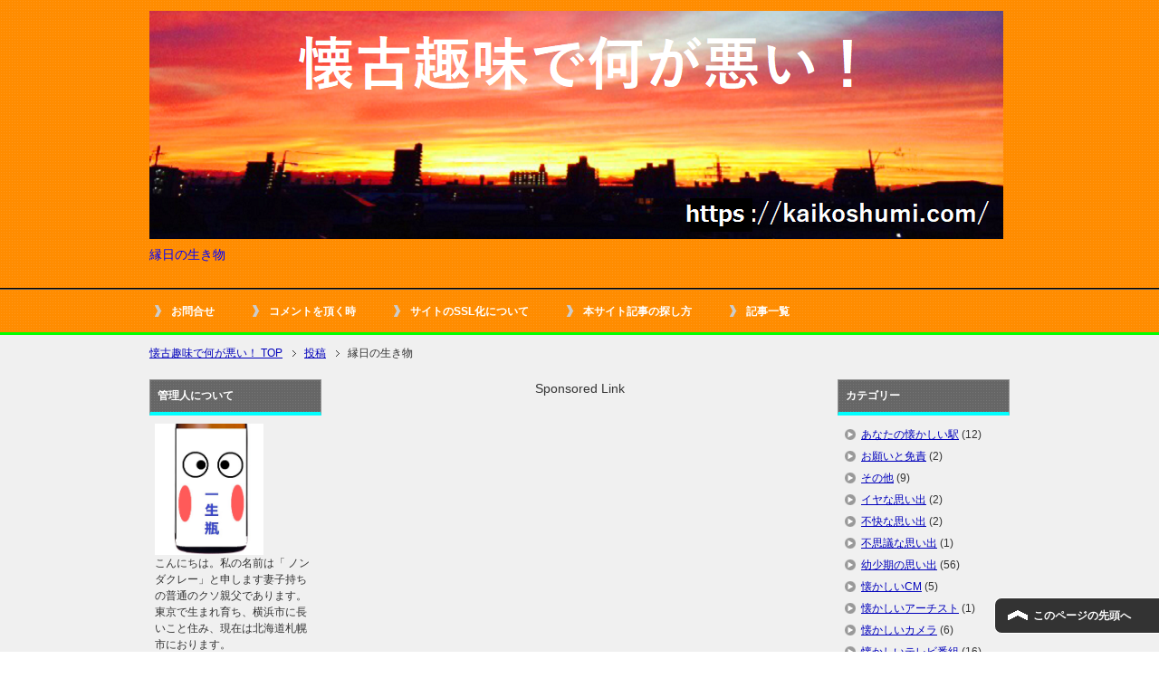

--- FILE ---
content_type: text/html; charset=UTF-8
request_url: https://kaikoshumi.com/2017/05/06/%E7%B8%81%E6%97%A5%E3%81%AE%E7%94%9F%E3%81%8D%E7%89%A9/
body_size: 16875
content:


<!DOCTYPE html PUBLIC "-//W3C//DTD XHTML 1.0 Transitional//EN" "http://www.w3.org/TR/xhtml1/DTD/xhtml1-transitional.dtd">
<html xmlns="http://www.w3.org/1999/xhtml" dir="ltr" xml:lang="ja" lang="ja" xmlns:fb="http://www.facebook.com/2008/fbml">
<head>
<meta http-equiv="Content-Type" content="text/html; charset=UTF-8" />
<title>縁日の生き物 | 懐古趣味で何が悪い！</title>
<meta name="viewport" content="width=device-width, initial-scale=1.0" />
<meta name="keywords" content="幼少期の思い出,おもいで,お祭り,なつかしい,ひよこ,ヒヨコ,屋台の生き物,幼少期,幼少期の思い出,思い出,想いで,想い出,懐古趣味,生き物,縁日,縁日の生き物,金魚,金魚すくい,露店の生き物" />
<meta name="description" content="縁日で生き物を買ったことがありますか？金魚やヒヨコなどです。とても可愛いんですが縁日の生き物は弱い感じで短命が多かった気がします。それが私にはトラウマになったのです・・・。" />
<meta http-equiv="Content-Style-Type" content="text/css" />
<meta http-equiv="Content-Script-Type" content="text/javascript" />
<!--[if IE]><meta http-equiv="imagetoolbar" content="no" /><![endif]-->

<link rel="stylesheet" href="https://kaikoshumi.com/wp-content/themes/keni62_wp_cool_1601281523/common.css" type="text/css" media="all" />
<link rel="stylesheet" href="https://kaikoshumi.com/wp-content/themes/keni62_wp_cool_1601281523/layout.css" type="text/css" media="all" />
<link rel="stylesheet" href="https://kaikoshumi.com/wp-content/themes/keni62_wp_cool_1601281523/design.css" type="text/css" media="all" />
<link rel="stylesheet" href="https://kaikoshumi.com/wp-content/themes/keni62_wp_cool_1601281523/mobile.css" type="text/css" media="all" />
<link rel="stylesheet" href="https://kaikoshumi.com/wp-content/themes/keni62_wp_cool_1601281523/mobile_layout.css" type="text/css" media="all" />
<link rel="stylesheet" href="https://kaikoshumi.com/wp-content/themes/keni62_wp_cool_1601281523/advanced.css" type="text/css" media="all" />
<link rel="stylesheet" href="https://kaikoshumi.com/wp-content/themes/keni62_wp_cool_1601281523/print.css" type="text/css" media="print" />

<link rel="shortcut icon" type="image/x-icon" href="https://kaikoshumi.com/wp-content/themes/keni62_wp_cool_1601281523/favicon.ico" />
<link rel="apple-touch-icon" href="https://kaikoshumi.com/wp-content/themes/keni62_wp_cool_1601281523/images/home-icon.png" />
<link rel="alternate" type="application/atom+xml" title="懐古趣味で何が悪い！ Atom Feed" href="https://kaikoshumi.com/feed/atom/" />
<meta name='robots' content='max-image-preview:large' />
<link rel='dns-prefetch' href='//www.googletagmanager.com' />
<link rel='dns-prefetch' href='//pagead2.googlesyndication.com' />
<link rel="alternate" type="application/rss+xml" title="懐古趣味で何が悪い！ &raquo; フィード" href="https://kaikoshumi.com/feed/" />
<link rel="alternate" type="application/rss+xml" title="懐古趣味で何が悪い！ &raquo; コメントフィード" href="https://kaikoshumi.com/comments/feed/" />
<link rel="alternate" type="application/rss+xml" title="懐古趣味で何が悪い！ &raquo; 縁日の生き物 のコメントのフィード" href="https://kaikoshumi.com/2017/05/06/%e7%b8%81%e6%97%a5%e3%81%ae%e7%94%9f%e3%81%8d%e7%89%a9/feed/" />
<link rel="alternate" title="oEmbed (JSON)" type="application/json+oembed" href="https://kaikoshumi.com/wp-json/oembed/1.0/embed?url=https%3A%2F%2Fkaikoshumi.com%2F2017%2F05%2F06%2F%25e7%25b8%2581%25e6%2597%25a5%25e3%2581%25ae%25e7%2594%259f%25e3%2581%258d%25e7%2589%25a9%2F" />
<link rel="alternate" title="oEmbed (XML)" type="text/xml+oembed" href="https://kaikoshumi.com/wp-json/oembed/1.0/embed?url=https%3A%2F%2Fkaikoshumi.com%2F2017%2F05%2F06%2F%25e7%25b8%2581%25e6%2597%25a5%25e3%2581%25ae%25e7%2594%259f%25e3%2581%258d%25e7%2589%25a9%2F&#038;format=xml" />
<style id='wp-img-auto-sizes-contain-inline-css' type='text/css'>
img:is([sizes=auto i],[sizes^="auto," i]){contain-intrinsic-size:3000px 1500px}
/*# sourceURL=wp-img-auto-sizes-contain-inline-css */
</style>
<style id='wp-emoji-styles-inline-css' type='text/css'>

	img.wp-smiley, img.emoji {
		display: inline !important;
		border: none !important;
		box-shadow: none !important;
		height: 1em !important;
		width: 1em !important;
		margin: 0 0.07em !important;
		vertical-align: -0.1em !important;
		background: none !important;
		padding: 0 !important;
	}
/*# sourceURL=wp-emoji-styles-inline-css */
</style>
<style id='wp-block-library-inline-css' type='text/css'>
:root{--wp-block-synced-color:#7a00df;--wp-block-synced-color--rgb:122,0,223;--wp-bound-block-color:var(--wp-block-synced-color);--wp-editor-canvas-background:#ddd;--wp-admin-theme-color:#007cba;--wp-admin-theme-color--rgb:0,124,186;--wp-admin-theme-color-darker-10:#006ba1;--wp-admin-theme-color-darker-10--rgb:0,107,160.5;--wp-admin-theme-color-darker-20:#005a87;--wp-admin-theme-color-darker-20--rgb:0,90,135;--wp-admin-border-width-focus:2px}@media (min-resolution:192dpi){:root{--wp-admin-border-width-focus:1.5px}}.wp-element-button{cursor:pointer}:root .has-very-light-gray-background-color{background-color:#eee}:root .has-very-dark-gray-background-color{background-color:#313131}:root .has-very-light-gray-color{color:#eee}:root .has-very-dark-gray-color{color:#313131}:root .has-vivid-green-cyan-to-vivid-cyan-blue-gradient-background{background:linear-gradient(135deg,#00d084,#0693e3)}:root .has-purple-crush-gradient-background{background:linear-gradient(135deg,#34e2e4,#4721fb 50%,#ab1dfe)}:root .has-hazy-dawn-gradient-background{background:linear-gradient(135deg,#faaca8,#dad0ec)}:root .has-subdued-olive-gradient-background{background:linear-gradient(135deg,#fafae1,#67a671)}:root .has-atomic-cream-gradient-background{background:linear-gradient(135deg,#fdd79a,#004a59)}:root .has-nightshade-gradient-background{background:linear-gradient(135deg,#330968,#31cdcf)}:root .has-midnight-gradient-background{background:linear-gradient(135deg,#020381,#2874fc)}:root{--wp--preset--font-size--normal:16px;--wp--preset--font-size--huge:42px}.has-regular-font-size{font-size:1em}.has-larger-font-size{font-size:2.625em}.has-normal-font-size{font-size:var(--wp--preset--font-size--normal)}.has-huge-font-size{font-size:var(--wp--preset--font-size--huge)}.has-text-align-center{text-align:center}.has-text-align-left{text-align:left}.has-text-align-right{text-align:right}.has-fit-text{white-space:nowrap!important}#end-resizable-editor-section{display:none}.aligncenter{clear:both}.items-justified-left{justify-content:flex-start}.items-justified-center{justify-content:center}.items-justified-right{justify-content:flex-end}.items-justified-space-between{justify-content:space-between}.screen-reader-text{border:0;clip-path:inset(50%);height:1px;margin:-1px;overflow:hidden;padding:0;position:absolute;width:1px;word-wrap:normal!important}.screen-reader-text:focus{background-color:#ddd;clip-path:none;color:#444;display:block;font-size:1em;height:auto;left:5px;line-height:normal;padding:15px 23px 14px;text-decoration:none;top:5px;width:auto;z-index:100000}html :where(.has-border-color){border-style:solid}html :where([style*=border-top-color]){border-top-style:solid}html :where([style*=border-right-color]){border-right-style:solid}html :where([style*=border-bottom-color]){border-bottom-style:solid}html :where([style*=border-left-color]){border-left-style:solid}html :where([style*=border-width]){border-style:solid}html :where([style*=border-top-width]){border-top-style:solid}html :where([style*=border-right-width]){border-right-style:solid}html :where([style*=border-bottom-width]){border-bottom-style:solid}html :where([style*=border-left-width]){border-left-style:solid}html :where(img[class*=wp-image-]){height:auto;max-width:100%}:where(figure){margin:0 0 1em}html :where(.is-position-sticky){--wp-admin--admin-bar--position-offset:var(--wp-admin--admin-bar--height,0px)}@media screen and (max-width:600px){html :where(.is-position-sticky){--wp-admin--admin-bar--position-offset:0px}}

/*# sourceURL=wp-block-library-inline-css */
</style><style id='global-styles-inline-css' type='text/css'>
:root{--wp--preset--aspect-ratio--square: 1;--wp--preset--aspect-ratio--4-3: 4/3;--wp--preset--aspect-ratio--3-4: 3/4;--wp--preset--aspect-ratio--3-2: 3/2;--wp--preset--aspect-ratio--2-3: 2/3;--wp--preset--aspect-ratio--16-9: 16/9;--wp--preset--aspect-ratio--9-16: 9/16;--wp--preset--color--black: #000000;--wp--preset--color--cyan-bluish-gray: #abb8c3;--wp--preset--color--white: #ffffff;--wp--preset--color--pale-pink: #f78da7;--wp--preset--color--vivid-red: #cf2e2e;--wp--preset--color--luminous-vivid-orange: #ff6900;--wp--preset--color--luminous-vivid-amber: #fcb900;--wp--preset--color--light-green-cyan: #7bdcb5;--wp--preset--color--vivid-green-cyan: #00d084;--wp--preset--color--pale-cyan-blue: #8ed1fc;--wp--preset--color--vivid-cyan-blue: #0693e3;--wp--preset--color--vivid-purple: #9b51e0;--wp--preset--gradient--vivid-cyan-blue-to-vivid-purple: linear-gradient(135deg,rgb(6,147,227) 0%,rgb(155,81,224) 100%);--wp--preset--gradient--light-green-cyan-to-vivid-green-cyan: linear-gradient(135deg,rgb(122,220,180) 0%,rgb(0,208,130) 100%);--wp--preset--gradient--luminous-vivid-amber-to-luminous-vivid-orange: linear-gradient(135deg,rgb(252,185,0) 0%,rgb(255,105,0) 100%);--wp--preset--gradient--luminous-vivid-orange-to-vivid-red: linear-gradient(135deg,rgb(255,105,0) 0%,rgb(207,46,46) 100%);--wp--preset--gradient--very-light-gray-to-cyan-bluish-gray: linear-gradient(135deg,rgb(238,238,238) 0%,rgb(169,184,195) 100%);--wp--preset--gradient--cool-to-warm-spectrum: linear-gradient(135deg,rgb(74,234,220) 0%,rgb(151,120,209) 20%,rgb(207,42,186) 40%,rgb(238,44,130) 60%,rgb(251,105,98) 80%,rgb(254,248,76) 100%);--wp--preset--gradient--blush-light-purple: linear-gradient(135deg,rgb(255,206,236) 0%,rgb(152,150,240) 100%);--wp--preset--gradient--blush-bordeaux: linear-gradient(135deg,rgb(254,205,165) 0%,rgb(254,45,45) 50%,rgb(107,0,62) 100%);--wp--preset--gradient--luminous-dusk: linear-gradient(135deg,rgb(255,203,112) 0%,rgb(199,81,192) 50%,rgb(65,88,208) 100%);--wp--preset--gradient--pale-ocean: linear-gradient(135deg,rgb(255,245,203) 0%,rgb(182,227,212) 50%,rgb(51,167,181) 100%);--wp--preset--gradient--electric-grass: linear-gradient(135deg,rgb(202,248,128) 0%,rgb(113,206,126) 100%);--wp--preset--gradient--midnight: linear-gradient(135deg,rgb(2,3,129) 0%,rgb(40,116,252) 100%);--wp--preset--font-size--small: 13px;--wp--preset--font-size--medium: 20px;--wp--preset--font-size--large: 36px;--wp--preset--font-size--x-large: 42px;--wp--preset--spacing--20: 0.44rem;--wp--preset--spacing--30: 0.67rem;--wp--preset--spacing--40: 1rem;--wp--preset--spacing--50: 1.5rem;--wp--preset--spacing--60: 2.25rem;--wp--preset--spacing--70: 3.38rem;--wp--preset--spacing--80: 5.06rem;--wp--preset--shadow--natural: 6px 6px 9px rgba(0, 0, 0, 0.2);--wp--preset--shadow--deep: 12px 12px 50px rgba(0, 0, 0, 0.4);--wp--preset--shadow--sharp: 6px 6px 0px rgba(0, 0, 0, 0.2);--wp--preset--shadow--outlined: 6px 6px 0px -3px rgb(255, 255, 255), 6px 6px rgb(0, 0, 0);--wp--preset--shadow--crisp: 6px 6px 0px rgb(0, 0, 0);}:where(.is-layout-flex){gap: 0.5em;}:where(.is-layout-grid){gap: 0.5em;}body .is-layout-flex{display: flex;}.is-layout-flex{flex-wrap: wrap;align-items: center;}.is-layout-flex > :is(*, div){margin: 0;}body .is-layout-grid{display: grid;}.is-layout-grid > :is(*, div){margin: 0;}:where(.wp-block-columns.is-layout-flex){gap: 2em;}:where(.wp-block-columns.is-layout-grid){gap: 2em;}:where(.wp-block-post-template.is-layout-flex){gap: 1.25em;}:where(.wp-block-post-template.is-layout-grid){gap: 1.25em;}.has-black-color{color: var(--wp--preset--color--black) !important;}.has-cyan-bluish-gray-color{color: var(--wp--preset--color--cyan-bluish-gray) !important;}.has-white-color{color: var(--wp--preset--color--white) !important;}.has-pale-pink-color{color: var(--wp--preset--color--pale-pink) !important;}.has-vivid-red-color{color: var(--wp--preset--color--vivid-red) !important;}.has-luminous-vivid-orange-color{color: var(--wp--preset--color--luminous-vivid-orange) !important;}.has-luminous-vivid-amber-color{color: var(--wp--preset--color--luminous-vivid-amber) !important;}.has-light-green-cyan-color{color: var(--wp--preset--color--light-green-cyan) !important;}.has-vivid-green-cyan-color{color: var(--wp--preset--color--vivid-green-cyan) !important;}.has-pale-cyan-blue-color{color: var(--wp--preset--color--pale-cyan-blue) !important;}.has-vivid-cyan-blue-color{color: var(--wp--preset--color--vivid-cyan-blue) !important;}.has-vivid-purple-color{color: var(--wp--preset--color--vivid-purple) !important;}.has-black-background-color{background-color: var(--wp--preset--color--black) !important;}.has-cyan-bluish-gray-background-color{background-color: var(--wp--preset--color--cyan-bluish-gray) !important;}.has-white-background-color{background-color: var(--wp--preset--color--white) !important;}.has-pale-pink-background-color{background-color: var(--wp--preset--color--pale-pink) !important;}.has-vivid-red-background-color{background-color: var(--wp--preset--color--vivid-red) !important;}.has-luminous-vivid-orange-background-color{background-color: var(--wp--preset--color--luminous-vivid-orange) !important;}.has-luminous-vivid-amber-background-color{background-color: var(--wp--preset--color--luminous-vivid-amber) !important;}.has-light-green-cyan-background-color{background-color: var(--wp--preset--color--light-green-cyan) !important;}.has-vivid-green-cyan-background-color{background-color: var(--wp--preset--color--vivid-green-cyan) !important;}.has-pale-cyan-blue-background-color{background-color: var(--wp--preset--color--pale-cyan-blue) !important;}.has-vivid-cyan-blue-background-color{background-color: var(--wp--preset--color--vivid-cyan-blue) !important;}.has-vivid-purple-background-color{background-color: var(--wp--preset--color--vivid-purple) !important;}.has-black-border-color{border-color: var(--wp--preset--color--black) !important;}.has-cyan-bluish-gray-border-color{border-color: var(--wp--preset--color--cyan-bluish-gray) !important;}.has-white-border-color{border-color: var(--wp--preset--color--white) !important;}.has-pale-pink-border-color{border-color: var(--wp--preset--color--pale-pink) !important;}.has-vivid-red-border-color{border-color: var(--wp--preset--color--vivid-red) !important;}.has-luminous-vivid-orange-border-color{border-color: var(--wp--preset--color--luminous-vivid-orange) !important;}.has-luminous-vivid-amber-border-color{border-color: var(--wp--preset--color--luminous-vivid-amber) !important;}.has-light-green-cyan-border-color{border-color: var(--wp--preset--color--light-green-cyan) !important;}.has-vivid-green-cyan-border-color{border-color: var(--wp--preset--color--vivid-green-cyan) !important;}.has-pale-cyan-blue-border-color{border-color: var(--wp--preset--color--pale-cyan-blue) !important;}.has-vivid-cyan-blue-border-color{border-color: var(--wp--preset--color--vivid-cyan-blue) !important;}.has-vivid-purple-border-color{border-color: var(--wp--preset--color--vivid-purple) !important;}.has-vivid-cyan-blue-to-vivid-purple-gradient-background{background: var(--wp--preset--gradient--vivid-cyan-blue-to-vivid-purple) !important;}.has-light-green-cyan-to-vivid-green-cyan-gradient-background{background: var(--wp--preset--gradient--light-green-cyan-to-vivid-green-cyan) !important;}.has-luminous-vivid-amber-to-luminous-vivid-orange-gradient-background{background: var(--wp--preset--gradient--luminous-vivid-amber-to-luminous-vivid-orange) !important;}.has-luminous-vivid-orange-to-vivid-red-gradient-background{background: var(--wp--preset--gradient--luminous-vivid-orange-to-vivid-red) !important;}.has-very-light-gray-to-cyan-bluish-gray-gradient-background{background: var(--wp--preset--gradient--very-light-gray-to-cyan-bluish-gray) !important;}.has-cool-to-warm-spectrum-gradient-background{background: var(--wp--preset--gradient--cool-to-warm-spectrum) !important;}.has-blush-light-purple-gradient-background{background: var(--wp--preset--gradient--blush-light-purple) !important;}.has-blush-bordeaux-gradient-background{background: var(--wp--preset--gradient--blush-bordeaux) !important;}.has-luminous-dusk-gradient-background{background: var(--wp--preset--gradient--luminous-dusk) !important;}.has-pale-ocean-gradient-background{background: var(--wp--preset--gradient--pale-ocean) !important;}.has-electric-grass-gradient-background{background: var(--wp--preset--gradient--electric-grass) !important;}.has-midnight-gradient-background{background: var(--wp--preset--gradient--midnight) !important;}.has-small-font-size{font-size: var(--wp--preset--font-size--small) !important;}.has-medium-font-size{font-size: var(--wp--preset--font-size--medium) !important;}.has-large-font-size{font-size: var(--wp--preset--font-size--large) !important;}.has-x-large-font-size{font-size: var(--wp--preset--font-size--x-large) !important;}
/*# sourceURL=global-styles-inline-css */
</style>

<style id='classic-theme-styles-inline-css' type='text/css'>
/*! This file is auto-generated */
.wp-block-button__link{color:#fff;background-color:#32373c;border-radius:9999px;box-shadow:none;text-decoration:none;padding:calc(.667em + 2px) calc(1.333em + 2px);font-size:1.125em}.wp-block-file__button{background:#32373c;color:#fff;text-decoration:none}
/*# sourceURL=/wp-includes/css/classic-themes.min.css */
</style>
<link rel='stylesheet' id='contact-form-7-css' href='https://kaikoshumi.com/wp-content/plugins/contact-form-7/includes/css/styles.css?ver=6.1.4' type='text/css' media='all' />
<script type="text/javascript" src="https://kaikoshumi.com/wp-includes/js/jquery/jquery.min.js?ver=3.7.1" id="jquery-core-js"></script>
<script type="text/javascript" src="https://kaikoshumi.com/wp-includes/js/jquery/jquery-migrate.min.js?ver=3.4.1" id="jquery-migrate-js"></script>
<link rel="https://api.w.org/" href="https://kaikoshumi.com/wp-json/" /><link rel="alternate" title="JSON" type="application/json" href="https://kaikoshumi.com/wp-json/wp/v2/posts/2375" /><link rel="EditURI" type="application/rsd+xml" title="RSD" href="https://kaikoshumi.com/xmlrpc.php?rsd" />
<meta name="generator" content="WordPress 6.9" />
<link rel="canonical" href="https://kaikoshumi.com/2017/05/06/%e7%b8%81%e6%97%a5%e3%81%ae%e7%94%9f%e3%81%8d%e7%89%a9/" />
<link rel='shortlink' href='https://kaikoshumi.com/?p=2375' />
<meta name="generator" content="Site Kit by Google 1.170.0" />
<!-- Site Kit が追加した Google AdSense メタタグ -->
<meta name="google-adsense-platform-account" content="ca-host-pub-2644536267352236">
<meta name="google-adsense-platform-domain" content="sitekit.withgoogle.com">
<!-- Site Kit が追加した End Google AdSense メタタグ -->
<script>
(function() {
	(function (i, s, o, g, r, a, m) {
		i['GoogleAnalyticsObject'] = r;
		i[r] = i[r] || function () {
				(i[r].q = i[r].q || []).push(arguments)
			}, i[r].l = 1 * new Date();
		a = s.createElement(o),
			m = s.getElementsByTagName(o)[0];
		a.async = 1;
		a.src = g;
		m.parentNode.insertBefore(a, m)
	})(window, document, 'script', 'https://google-analytics.com/analytics.js', 'ga');

	ga('create', 'UA-83749611-1', 'auto');
			ga('send', 'pageview');
	})();
</script>

<!-- Google AdSense スニペット (Site Kit が追加) -->
<script type="text/javascript" async="async" src="https://pagead2.googlesyndication.com/pagead/js/adsbygoogle.js?client=ca-pub-4973798063615935&amp;host=ca-host-pub-2644536267352236" crossorigin="anonymous"></script>

<!-- (ここまで) Google AdSense スニペット (Site Kit が追加) -->
<link rel="icon" href="https://kaikoshumi.com/wp-content/uploads/2016/06/cropped-Yugure-32x32.jpg" sizes="32x32" />
<link rel="icon" href="https://kaikoshumi.com/wp-content/uploads/2016/06/cropped-Yugure-192x192.jpg" sizes="192x192" />
<link rel="apple-touch-icon" href="https://kaikoshumi.com/wp-content/uploads/2016/06/cropped-Yugure-180x180.jpg" />
<meta name="msapplication-TileImage" content="https://kaikoshumi.com/wp-content/uploads/2016/06/cropped-Yugure-270x270.jpg" />
		<style type="text/css" id="wp-custom-css">
			.grecaptcha-badge { visibility: hidden; }
.google-auto-placed {
    margin-top: 2em!important;
    margin-bottom: 2em!important;
}		</style>
		</head>

<body class="wp-singular post-template-default single single-post postid-2375 single-format-standard wp-theme-keni62_wp_cool_1601281523 col3">

<div id="fb-root"></div>
<div id="container">


<!--▼ヘッダー-->
<div id="header">
<div id="header-in">


<div id="header-title">
<p class="header-logo"><a href="https://kaikoshumi.com">
<img src="https://kaikoshumi.com/wp-content/uploads/2018/10/Kaiko-PCtop-latest.png" alt=""></a></p>


<h1>縁日の生き物</h1>
</div>



</div>
</div>
<!--▲ヘッダー-->


<!--▼グローバルナビ-->
<div id="global-nav">
<dl id="global-nav-in">
<dt class="btn-gnav">メニュー</dt>
<dd class="menu-wrap">
<ul id="menu" class="menu">
<div><ul><li class="first page_item page-item-465"><a href="https://kaikoshumi.com/%e3%81%8a%e5%95%8f%e5%90%88%e3%81%9b/">お問合せ</a></li>
<li class="page_item page-item-2145"><a href="https://kaikoshumi.com/%e3%82%b3%e3%83%a1%e3%83%b3%e3%83%88%e3%82%92%e9%a0%82%e3%81%8f%e6%99%82/">コメントを頂く時</a></li>
<li class="page_item page-item-3768"><a href="https://kaikoshumi.com/%e3%82%b5%e3%82%a4%e3%83%88%e3%81%aessl%e5%8c%96%e3%81%ab%e3%81%a4%e3%81%84%e3%81%a6/">サイトのSSL化について</a></li>
<li class="page_item page-item-909"><a href="https://kaikoshumi.com/%e6%9c%ac%e3%82%b5%e3%82%a4%e3%83%88%e8%a8%98%e4%ba%8b%e3%81%ae%e6%8e%a2%e3%81%97%e6%96%b9/">本サイト記事の探し方</a></li>
<li class="page_item page-item-321"><a href="https://kaikoshumi.com/%e3%82%b5%e3%82%a4%e3%83%88%e3%83%9e%e3%83%83%e3%83%97/">記事一覧</a></li>
</ul>
</dd>
</dl>
</div>
<!--▲グローバルナビ-->


<!--main-->
<div id="main">
<!--main-in-->
<div id="main-in">

<!--▼パン屑ナビ-->
<div id="breadcrumbs">
<ol>
<li class="first" itemscope="itemscope" itemtype="http://data-vocabulary.org/Breadcrumb"><a href="https://kaikoshumi.com" itemprop="url"><span itemprop="title">懐古趣味で何が悪い！ TOP</span></a></li>
<li itemscope="itemscope" itemtype="http://data-vocabulary.org/Breadcrumb"><a href="https://kaikoshumi.com/post/" itemprop="url"><span itemprop="title">投稿</span></a></li>
<li><span>縁日の生き物</li>
</ol>
</div>
<!--▲パン屑ナビ-->

<!--▽メイン＆サブ-->
<div id="main-and-sub">

<!--▽メインコンテンツ-->
<div id="main-contents">
<center>Sponsored Link</br>
<script async src="//pagead2.googlesyndication.com/pagead/js/adsbygoogle.js"></script>
<!-- Link-ad-1 -->
<ins class="adsbygoogle"
     style="display:block"
     data-ad-client="ca-pub-4973798063615935"
     data-ad-slot="9258026060"
     data-ad-format="link"></ins>
<script>
(adsbygoogle = window.adsbygoogle || []).push({});
</script>
</center>
</br>



<div class="post">
<h2 class="post-title" itemprop="headline">縁日の生き物</h2>
<p class="post-meta"><span class="post-data">2017年5月6日</span> [<span class="post-cat"><a href="https://kaikoshumi.com/category/%e6%87%90%e3%81%8b%e3%81%97%e3%81%84%e6%80%9d%e3%81%84%e5%87%ba/%e5%b9%bc%e5%b0%91%e6%9c%9f%e3%81%ae%e6%80%9d%e3%81%84%e5%87%ba/" rel="category tag">幼少期の思い出</a></span>]</p>


<div class="contents clearfix">

	<div class="article">
	<!--本文-->
	<h3><span style="font-size: 14pt; color: #ff0000;">縁日では生き物の思い出も・・・</span></h3>
<p>縁日ではやはり食べ物（たこ焼き、焼きそば、綿菓子、チョコバナナ・・・）が真っ先に頭に浮かぶと思います。</p>
<p>幼少期はとにかくお祭り特有の物を食べるのが最大の楽しみでしたね。</p>
<p>おもちゃの類はあまり興味がありませんでした。例えば水風船とかですね。</p>
<p>もちろん水風船やスーパーボールすくいもやりましたが、おもちゃで夢中になったのは吹き矢くらいでした。</p>
<p><img fetchpriority="high" decoding="async" class="alignnone wp-image-2258 size-medium" src="http://kaikoshumi.com/wp-content/uploads/2017/04/夜店-300x200.jpg" alt="" width="300" height="200" srcset="https://kaikoshumi.com/wp-content/uploads/2017/04/夜店-300x200.jpg 300w, https://kaikoshumi.com/wp-content/uploads/2017/04/夜店.jpg 640w" sizes="(max-width: 300px) 100vw, 300px" /></p>
<p>&nbsp;</p>
<p>関連記事：　<a href="http://kaikoshumi.com/2017/04/22/%e3%81%8a%e7%a5%ad%e3%82%8a%e3%81%a8%e7%b8%81%e6%97%a5%e3%81%ae%e6%80%9d%e3%81%b2%e3%81%a7%e3%83%bb%e3%83%bb%e3%83%bb/" target="_blank" rel="noopener noreferrer">お祭りと縁日の思ひで・・・</a></p>
<p>&nbsp;</p>
<p>また金魚すくいやヒヨコを買ってもらったりもしました。</p>
<p>金魚すくいは結構難しくて「わざとすくえないようになっている」と幼少時は思ったものでした。</p>
<p>実際には何十匹もすくう人もいるんですけどね。</p>
<p><img decoding="async" class="alignnone wp-image-2385 size-medium" src="http://kaikoshumi.com/wp-content/uploads/2017/05/金魚すくい-300x200.jpg" alt="" width="300" height="200" srcset="https://kaikoshumi.com/wp-content/uploads/2017/05/金魚すくい-300x200.jpg 300w, https://kaikoshumi.com/wp-content/uploads/2017/05/金魚すくい.jpg 640w" sizes="(max-width: 300px) 100vw, 300px" /></p>
<p><img decoding="async" class="alignnone wp-image-2386 size-medium" src="http://kaikoshumi.com/wp-content/uploads/2017/05/金魚すくい2-300x200.jpg" alt="" width="300" height="200" srcset="https://kaikoshumi.com/wp-content/uploads/2017/05/金魚すくい2-300x200.jpg 300w, https://kaikoshumi.com/wp-content/uploads/2017/05/金魚すくい2.jpg 640w" sizes="(max-width: 300px) 100vw, 300px" /></p>
<p>まあ全くすくえなくても1～2匹はもらえたので、帰宅後直ぐに水槽に入れてやりました。</p>
<p>玄関の小さな水槽に入れた金魚はお祭りの思い出を何時までも感じさせてくれるような雰囲気でした。</p>
<p>でも金魚に限りませんが「水物」の生き物は大変です。定期的に水を変えてやらなくてはいけませんからね。</p>
<p>&nbsp;</p>
<p>あと何回も買ったわけでもないのですがヒヨコが可愛くて仕方なくて買ってもらいました。</p>
<p>鳴き声はもちろんその愛苦しい姿は嫌いな人は少ないのではと(勝手に）思っています。</p>
<h4><span style="font-size: 14pt; color: #ff0000;">ヒヨコでトラウマになった私</span></h4>
<p>ヒヨコは慣れると自分の後を親と思うらしく一生懸命着いてきます。</p>
<p><img loading="lazy" decoding="async" class="alignnone wp-image-2387 size-medium" src="http://kaikoshumi.com/wp-content/uploads/2017/05/ひよこ1-300x244.jpg" alt="" width="300" height="244" srcset="https://kaikoshumi.com/wp-content/uploads/2017/05/ひよこ1-300x244.jpg 300w, https://kaikoshumi.com/wp-content/uploads/2017/05/ひよこ1-246x200.jpg 246w, https://kaikoshumi.com/wp-content/uploads/2017/05/ひよこ1.jpg 640w" sizes="auto, (max-width: 300px) 100vw, 300px" /></p>
<p>本当に可愛いもんです。成鳥の鶏はあまり可愛くないですけどね。すぐに突っつくし・・・。</p>
<p>&nbsp;</p>
<p>でも縁日のヒヨコは短命の気がしました。</p>
<p>もちろん自分の飼い方に悪い部分も多いのだと思います。</p>
<p>縁日から買ってきたヒヨコを立派に育て上げた人もたくさんいるわけですし、何分<span style="color: #ff0000;">ヒヨコ＝赤ちゃん</span>なのですから簡単に飼える方がおかしいのかもしれません。</p>
<p>うちの親は「縁日の生き物は売れ残ったらまたあちこちに連れて行かれるのだから弱っている。」と言っていましたが、これが一理ある話なのかどうか私には今でも結論は出せません。</p>
<p>&nbsp;</p>
<p>しかし金魚もそうでしたが家で長く生きてくれたという記憶があまりありません。</p>
<p>何度かヒヨコを飼いましたが小学校3～4年生頃だと思いますが、非常にトラウマになった出来事がありました。</p>
<p>朝起きたら籠の中で死んでいたのです。</p>
<p>生き物の死に正対するのは初めてでは無かったですが、寒くないように暑くないようにエサや水もしっかりあげて丁寧に丁寧に育てていたのです。</p>
<p>だから前述のように私の後をいつも追いかけるようについて来てくれました。</p>
<p>&nbsp;</p>
<p>悲しくて悲しくてやりきれない思いでした。</p>
<p>丁寧に庭に埋めてやりましたがこれが<span style="text-decoration: underline;">大人になってトラウマになってしまった</span>のです。</p>
<p>&nbsp;</p>
<p>それは結婚して初めて子供が生まれた時でした。</p>
<p>生を授かって数日の我が子が朝起きたらヒヨコみたいになっていたらどうしよう・・・と心配でしょうがなかったんです。</p>
<p>うちの子は夜泣きはほとんどせずに寝る前にミルクを飲み溜めするので大体朝まで寝ています。</p>
<p>だからこそ心配になるのです。妻よりも私の方が心配で心配で毎日ドキドキでした。</p>
<p>寝顔をじーっと見て息をしているかとか、触って反射があるかなど頻繁にチェックしていました。</p>
<p>&nbsp;</p>
<p>子供が小学校に入るころにそんな話をしたら、「え～！寝顔じっと見ていたの？キモイ！」と言われましたけどね。</p>
<p>でも子供がもっと大きくなってもトラウマとなった不安は消えません。</p>
<p>妻にはそういう思いが無いんです。多分大人なので大丈夫という感覚なんでしょう。</p>
<p>&nbsp;</p>
<p>子供が中学生の時に土曜日の夜は早く寝たくせに日曜日の朝10時半過ぎになっても起きて来ない日がありました。</p>
<p>私は心配で呼吸を確認しましたがあまりにも深い睡眠のせいかよくわからず思わず</p>
<p><span style="color: #ff0000; font-size: 14pt;">「もう10時半過ぎたぞ！起きろ！お前生きてるのか？　生きているなら返事しろ！」</span></p>
<p>と言ったのです。</p>
<p>すると我が子は、</p>
<p><span style="color: #0000ff; font-size: 14pt;">「うるさいな！生きてるよ！」</span></p>
<p>と反撃されました。</p>
<p>でも心底ホッとした瞬間でした。</p>
<p>&nbsp;</p>
<p>休みの日子供がゆっくり寝ているとしょっちゅう私が「生きてるか？」と言うので、「ヒヨコじゃないんだから！」と怒られてしまいました。</p>
<p>妻も「いい加減にしたら？」と言います。</p>
<p>&nbsp;</p>
<p>でも私の唯一のトラウマは今後もなくならない気がします。</p>
<p>まあ自分が「生きているか？」と言われないようにしなくては・・・。</p>
	<!--/本文-->
	</div>
	

	
	

</div>
<div align="center">
 
<p>スポンサーリンク</p>
<script async src="//pagead2.googlesyndication.com/pagead/js/adsbygoogle.js"></script>
<!-- G-ad-camera1 -->
<ins class="adsbygoogle"
     style="display:block"
     data-ad-client="ca-pub-4973798063615935"
     data-ad-slot="8840864068"
     data-ad-format="auto"></ins>
<script>
(adsbygoogle = window.adsbygoogle || []).push({});
</script>
</div>
<br>
<!--/article-->
</div>
<!--/post-->
<!--comme
nt-->
<div class="contents">

<!-- You can start editing here. -->


			<!-- If comments are open, but there are no comments. -->

	 

<div id="respond">

<h3>コメントを残す</h3>

<div id="cancel-comment-reply">
	<small><a rel="nofollow" id="cancel-comment-reply-link" href="/2017/05/06/%E7%B8%81%E6%97%A5%E3%81%AE%E7%94%9F%E3%81%8D%E7%89%A9/#respond" style="display:none;">返信をキャンセルする。</a></small>
</div>


<form action="https://kaikoshumi.com/wp-comments-post.php" method="post" id="commentform">


<p><input type="text" name="author" id="author" value="" size="22" tabindex="1"  />
<label for="author"><small>名前 </small></label></p>





<!--<p><small><strong>XHTML:</strong> You can use these tags: <code>&lt;a href=&quot;&quot; title=&quot;&quot;&gt; &lt;abbr title=&quot;&quot;&gt; &lt;acronym title=&quot;&quot;&gt; &lt;b&gt; &lt;blockquote cite=&quot;&quot;&gt; &lt;cite&gt; &lt;code&gt; &lt;del datetime=&quot;&quot;&gt; &lt;em&gt; &lt;i&gt; &lt;q cite=&quot;&quot;&gt; &lt;s&gt; &lt;strike&gt; &lt;strong&gt; </code></small></p>-->

<p><textarea name="comment" id="comment" cols="58" rows="10" tabindex="4"></textarea></p>

<p><input name="submit" type="submit" id="submit" tabindex="5" value="Submit Comment" />
<input type='hidden' name='comment_post_ID' value='2375' id='comment_post_ID' />
<input type='hidden' name='comment_parent' id='comment_parent' value='0' />
</p>
<p style="display: none;"><input type="hidden" id="akismet_comment_nonce" name="akismet_comment_nonce" value="1c67367357" /></p><p style="display: none !important;" class="akismet-fields-container" data-prefix="ak_"><label>&#916;<textarea name="ak_hp_textarea" cols="45" rows="8" maxlength="100"></textarea></label><input type="hidden" id="ak_js_1" name="ak_js" value="19"/><script>document.getElementById( "ak_js_1" ).setAttribute( "value", ( new Date() ).getTime() );</script></p><p class="tsa_param_field_tsa_" style="display:none;">email confirm<span class="required">*</span><input type="text" name="tsa_email_param_field___" id="tsa_email_param_field___" size="30" value="" />
	</p><p class="tsa_param_field_tsa_2" style="display:none;">post date<span class="required">*</span><input type="text" name="tsa_param_field_tsa_3" id="tsa_param_field_tsa_3" size="30" value="2026-01-18 02:48:14" />
	</p>
</form>

</div>

</div>
<!--/comment-->




</div>
<!--△メインコンテンツ-->


<!--▽サブコンテンツ-->
	<div id="sub-contents" class="sub-column">
	<div class="sub-contents-btn">サブコンテンツ</div>
	<div id="sub-contents-in">
<div id="text-2" class="contents widget-conts widget_text"><h3>管理人について</h3>			<div class="textwidget"><p><img src="https://kaikoshumi.com/wp-content/uploads/2016/01/sakebin_r1.jpg" width="120" height="145" alt="管理人"></p>
<p>こんにちは。私の名前は「 ノンダクレー」と申します妻子持ちの普通のクソ親父であります。<br />
東京で生まれ育ち、横浜市に長いこと住み、現在は北海道札幌市におります。<br />
色々と思う事が多くなる年齢、このサイトで「懐かしい街と物」をお楽しみ頂ければ幸いでございます。</p>
</div>
		</div><div id="text-3" class="contents widget-conts widget_text"><h3>スポンサーリンク</h3>			<div class="textwidget"><p><script async src="//pagead2.googlesyndication.com/pagead/js/adsbygoogle.js"></script><br />
<!-- kaikoshumi-adcm --><br />
<ins class="adsbygoogle"
     style="display:block"
     data-ad-client="ca-pub-4973798063615935"
     data-ad-slot="6596192068"
     data-ad-format="auto"></ins><br />
<script>
(adsbygoogle = window.adsbygoogle || []).push({});
</script></p>
<p><!-- PhotoAC --><br />
<a href="https://www.photo-ac.com/#a_aid=629029870ac0a&amp;a_bid=9c16a963" target="_blank"><img src="//www.ac-associate.com/accounts/default1/banners/9c16a963.jpg" alt="写真素材無料【写真AC】" title="写真素材無料【写真AC】" width="160" height="600" /></a><img style="border:0" src="https://acworks.postaffiliatepro.com/scripts/g5iueh?a_aid=629029870ac0a&amp;a_bid=9c16a963" width="1" height="1" alt="" /></p>
<p><!-- VideoAC --><br />
<a href="https://video-ac.com/#a_aid=629029870ac0a&amp;a_bid=2e49e6e9" target="_blank"><strong>無料動画素材なら【動画AC】</strong><br /></a><img style="border:0" src="https://acworks.postaffiliatepro.com/scripts/g5iueh?a_aid=629029870ac0a&amp;a_bid=2e49e6e9" width="1" height="1" alt="" /></p>
</div>
		</div>
		<div id="recent-posts-2" class="contents widget-conts widget_recent_entries">
		<h3>最近の投稿</h3>
		<ul>
											<li>
					<a href="https://kaikoshumi.com/2025/10/06/%e3%80%90%e6%96%b0%e7%9d%80%e6%9b%b4%e6%96%b0%e6%83%85%e5%a0%b1%e3%80%91/">【新着更新情報】</a>
									</li>
											<li>
					<a href="https://kaikoshumi.com/2025/10/06/%e5%8c%97%e6%b5%b7%e9%81%93%e3%83%bb%e5%a4%a7%e6%b2%bc%e6%99%af%e9%9b%b2%e8%8d%98%e3%83%a6%e3%83%bc%e3%82%b9%e8%b7%a1%ef%bc%882025-7-21%e8%a8%aa%e5%95%8f%ef%bc%89/">北海道・大沼景雲荘ユース跡（2025/7/21訪問）</a>
									</li>
											<li>
					<a href="https://kaikoshumi.com/2025/09/14/%e5%b0%8f%e5%ad%a6%e7%94%9f%e3%81%ab%e9%83%bd%e5%90%88%e3%81%ae%e6%82%aa%e3%81%84%e3%83%97%e3%83%aa%e3%83%b3%e3%83%88%e3%82%84%e9%80%9a%e7%9f%a5%e3%81%af%e3%83%bb%e3%83%bb%ef%bc%9f/">小学生に都合の悪いプリントや通知は・・？</a>
									</li>
											<li>
					<a href="https://kaikoshumi.com/2025/07/11/%e3%80%90%e7%b4%8b%e5%88%a5%e6%b5%81%e6%b0%b7%e3%81%ae%e5%ae%bf%e3%83%a6%e3%83%bc%e3%82%b9%e3%83%9b%e3%82%b9%e3%83%86%e3%83%ab%e3%80%91%e3%81%b8%e3%81%ae%e9%81%93/">【紋別流氷の宿ユースホステル】への道</a>
									</li>
											<li>
					<a href="https://kaikoshumi.com/2025/05/24/%e3%81%88%e3%82%8a%e3%82%82%e5%b2%ac%e3%83%a6%e3%83%bc%e3%82%b9%e3%83%9b%e3%82%b9%e3%83%86%e3%83%ab/">えりも岬ユースホステル</a>
									</li>
											<li>
					<a href="https://kaikoshumi.com/2025/03/31/%e4%bb%8a%e3%81%a7%e3%81%af%e3%81%82%e3%82%8a%e5%be%97%e3%81%aa%e3%81%84%e3%83%ad%e3%83%bc%e3%82%ab%e3%83%ab%e7%b7%9a%e3%81%a7%e3%81%ae%e7%b5%8c%e9%a8%93/">今ではあり得ないローカル線での経験</a>
									</li>
											<li>
					<a href="https://kaikoshumi.com/2025/03/21/%e3%80%90%e9%87%8d%e8%a6%81%e3%80%91%e8%87%aa%e5%8b%95%e8%bf%94%e4%bf%a1%e3%83%a1%e3%83%bc%e3%83%ab%e3%81%ae%e4%b8%80%e6%99%82%e5%81%9c%e6%ad%a2%e3%81%ab%e3%81%a4%e3%81%84%e3%81%a6/">【重要】自動返信メールの一時停止について</a>
									</li>
											<li>
					<a href="https://kaikoshumi.com/2025/02/05/%e5%8c%97%e6%b5%b7%e9%81%93%e3%83%bb%e9%9d%99%e5%86%85%e9%a7%85%e8%b7%a1/">北海道・静内駅跡</a>
									</li>
											<li>
					<a href="https://kaikoshumi.com/2024/11/24/%e6%98%ad%e5%92%8c%e3%81%ae%e8%87%aa%e8%bb%a2%e8%bb%8a%e3%81%af%e3%82%a4%e3%82%b1%e3%82%a4%e3%82%b1%ef%bc%81%ef%bc%81/">昭和の自転車はイケイケ！！</a>
									</li>
											<li>
					<a href="https://kaikoshumi.com/2024/11/03/%e5%8c%97%e6%b5%b7%e9%81%93%e3%80%80%e6%a7%98%e4%bc%bc%e9%a7%85%e8%b7%a1/">北海道　様似駅跡</a>
									</li>
					</ul>

		</div></div>
</div>
<!--△サブコンテンツ-->


</div>
<!--△メイン＆サブ-->


<!--▼サイドバー-->
	<div id="sidebar" class="sub-column">
	<div class="sidebar-btn">サイドバー</div>
	<div id="sidebar-in">
<div id="categories-2" class="contents widget-conts widget_categories"><h3>カテゴリー</h3>
			<ul>
					<li class="cat-item cat-item-2002"><a href="https://kaikoshumi.com/category/%e9%89%84%e9%81%93/%e3%81%82%e3%81%aa%e3%81%9f%e3%81%ae%e6%87%90%e3%81%8b%e3%81%97%e3%81%84%e9%a7%85/">あなたの懐かしい駅</a> (12)
</li>
	<li class="cat-item cat-item-17"><a href="https://kaikoshumi.com/category/%e3%81%8a%e9%a1%98%e3%81%84%e3%81%a8%e5%85%8d%e8%b2%ac/">お願いと免責</a> (2)
</li>
	<li class="cat-item cat-item-492"><a href="https://kaikoshumi.com/category/%e3%81%9d%e3%81%ae%e4%bb%96/">その他</a> (9)
</li>
	<li class="cat-item cat-item-1150"><a href="https://kaikoshumi.com/category/%e3%82%a4%e3%83%a4%e3%81%aa%e6%80%9d%e3%81%84%e5%87%ba/">イヤな思い出</a> (2)
</li>
	<li class="cat-item cat-item-1282"><a href="https://kaikoshumi.com/category/%e4%b8%8d%e5%bf%ab%e3%81%aa%e6%80%9d%e3%81%84%e5%87%ba/">不快な思い出</a> (2)
</li>
	<li class="cat-item cat-item-3315"><a href="https://kaikoshumi.com/category/%e4%b8%8d%e6%80%9d%e8%ad%b0%e3%81%aa%e6%80%9d%e3%81%84%e5%87%ba/">不思議な思い出</a> (1)
</li>
	<li class="cat-item cat-item-1102"><a href="https://kaikoshumi.com/category/%e6%87%90%e3%81%8b%e3%81%97%e3%81%84%e6%80%9d%e3%81%84%e5%87%ba/%e5%b9%bc%e5%b0%91%e6%9c%9f%e3%81%ae%e6%80%9d%e3%81%84%e5%87%ba/">幼少期の思い出</a> (56)
</li>
	<li class="cat-item cat-item-616"><a href="https://kaikoshumi.com/category/%e6%87%90%e3%81%8b%e3%81%97%e3%81%84cm/">懐かしいCM</a> (5)
</li>
	<li class="cat-item cat-item-1540"><a href="https://kaikoshumi.com/category/%e6%87%90%e3%81%8b%e3%81%97%e3%81%84%e3%82%a2%e3%83%bc%e3%83%81%e3%82%b9%e3%83%88/">懐かしいアーチスト</a> (1)
</li>
	<li class="cat-item cat-item-118"><a href="https://kaikoshumi.com/category/%e6%87%90%e3%81%8b%e3%81%97%e3%81%84%e3%82%ab%e3%83%a1%e3%83%a9/">懐かしいカメラ</a> (6)
</li>
	<li class="cat-item cat-item-157"><a href="https://kaikoshumi.com/category/%e6%87%90%e3%81%8b%e3%81%97%e3%81%84%e3%83%86%e3%83%ac%e3%83%93%e7%95%aa%e7%b5%84/">懐かしいテレビ番組</a> (16)
</li>
	<li class="cat-item cat-item-75"><a href="https://kaikoshumi.com/category/%e6%87%90%e3%81%8b%e3%81%97%e3%81%84%e3%83%a6%e3%83%bc%e3%82%b9%e3%83%9b%e3%82%b9%e3%83%86%e3%83%ab/">懐かしいユースホステル</a> (37)
</li>
	<li class="cat-item cat-item-385"><a href="https://kaikoshumi.com/category/%e6%87%90%e3%81%8b%e3%81%97%e3%81%84%e4%b9%97%e3%82%8a%e7%89%a9/">懐かしい乗り物</a> (8)
</li>
	<li class="cat-item cat-item-168"><a href="https://kaikoshumi.com/category/%e9%89%84%e9%81%93/%e6%87%90%e3%81%8b%e3%81%97%e3%81%84%e5%88%97%e8%bb%8a/">懐かしい列車</a> (11)
</li>
	<li class="cat-item cat-item-211"><a href="https://kaikoshumi.com/category/%e6%87%90%e3%81%8b%e3%81%97%e3%81%84%e5%a0%b4%e6%89%80/">懐かしい場所</a> (10)
</li>
	<li class="cat-item cat-item-1101"><a href="https://kaikoshumi.com/category/%e6%87%90%e3%81%8b%e3%81%97%e3%81%84%e5%ae%bf/">懐かしい宿</a> (3)
</li>
	<li class="cat-item cat-item-35"><a href="https://kaikoshumi.com/category/%e6%87%90%e3%81%8b%e3%81%97%e3%81%84%e5%ba%97/">懐かしい店</a> (38)
</li>
	<li class="cat-item cat-item-72"><a href="https://kaikoshumi.com/category/%e6%87%90%e3%81%8b%e3%81%97%e3%81%84%e5%bb%ba%e7%89%a9/">懐かしい建物</a> (14)
</li>
	<li class="cat-item cat-item-158"><a href="https://kaikoshumi.com/category/%e6%87%90%e3%81%8b%e3%81%97%e3%81%84%e6%80%9d%e3%81%84%e5%87%ba/">懐かしい思い出</a> (53)
</li>
	<li class="cat-item cat-item-3373"><a href="https://kaikoshumi.com/category/%e6%87%90%e3%81%8b%e3%81%97%e3%81%84%e6%98%a0%e7%94%bb/">懐かしい映画</a> (1)
</li>
	<li class="cat-item cat-item-623"><a href="https://kaikoshumi.com/category/%e6%87%90%e3%81%8b%e3%81%97%e3%81%84%e6%9b%b2/">懐かしい曲</a> (13)
</li>
	<li class="cat-item cat-item-37"><a href="https://kaikoshumi.com/category/%e6%87%90%e3%81%8b%e3%81%97%e3%81%84%e7%89%a9/">懐かしい物</a> (34)
</li>
	<li class="cat-item cat-item-32"><a href="https://kaikoshumi.com/category/%e6%87%90%e3%81%8b%e3%81%97%e3%81%84%e7%94%ba/">懐かしい町</a> (3)
</li>
	<li class="cat-item cat-item-892"><a href="https://kaikoshumi.com/category/%e6%87%90%e3%81%8b%e3%81%97%e3%81%84%e8%bb%8a/">懐かしい車</a> (1)
</li>
	<li class="cat-item cat-item-257"><a href="https://kaikoshumi.com/category/%e9%89%84%e9%81%93/%e6%87%90%e3%81%8b%e3%81%97%e3%81%84%e9%89%84%e9%81%93%e8%b7%af%e7%b7%9a/">懐かしい鉄道路線</a> (3)
</li>
	<li class="cat-item cat-item-131"><a href="https://kaikoshumi.com/category/%e9%89%84%e9%81%93/%e6%87%90%e3%81%8b%e3%81%97%e3%81%84%e9%89%84%e9%81%93%e8%bb%8a%e4%b8%a1/">懐かしい鉄道車両</a> (7)
</li>
	<li class="cat-item cat-item-934"><a href="https://kaikoshumi.com/category/%e6%87%90%e3%81%8b%e3%81%97%e3%81%84%e9%89%84%e9%81%93%e9%96%a2%e9%80%a3%e7%89%a9/">懐かしい鉄道関連物</a> (1)
</li>
	<li class="cat-item cat-item-935"><a href="https://kaikoshumi.com/category/%e9%89%84%e9%81%93/%e6%87%90%e3%81%8b%e3%81%97%e3%81%84%e9%89%84%e9%81%93%e9%96%a2%e9%80%a3%e7%89%a9-%e9%89%84%e9%81%93/">懐かしい鉄道関連物</a> (8)
</li>
	<li class="cat-item cat-item-169"><a href="https://kaikoshumi.com/category/%e6%87%90%e3%81%8b%e3%81%97%e3%81%84%e9%a3%b2%e9%a3%9f%e7%89%a9/">懐かしい飲食物</a> (11)
</li>
	<li class="cat-item cat-item-167"><a href="https://kaikoshumi.com/category/%e9%89%84%e9%81%93/%e6%87%90%e3%81%8b%e3%81%97%e3%81%84%e9%a7%85/">懐かしい駅</a> (7)
</li>
	<li class="cat-item cat-item-2932"><a href="https://kaikoshumi.com/category/%e6%96%b0%e7%9d%80%e6%9b%b4%e6%96%b0%e6%83%85%e5%a0%b1/">新着更新情報</a> (1)
</li>
	<li class="cat-item cat-item-1566"><a href="https://kaikoshumi.com/category/%e8%a8%98%e4%ba%8b%e3%81%ae%e6%8e%a2%e3%81%97%e6%96%b9/">記事の探し方</a> (1)
</li>
			</ul>

			</div><div id="text-7" class="contents widget-conts widget_text"><h3>スポンサーリンク</h3>			<div class="textwidget"><p><!-- Google ads --></p>
<p><script async src="//pagead2.googlesyndication.com/pagead/js/adsbygoogle.js"></script><br />
<!-- G-ad-camera1 --><br />
<ins class="adsbygoogle"
     style="display:block"
     data-ad-client="ca-pub-4973798063615935"
     data-ad-slot="8840864068"
     data-ad-format="auto"></ins><br />
<script>
(adsbygoogle = window.adsbygoogle || []).push({});
</script><br />
</p>
<p><!-- クロリス --><br />
<font size="3"><strong><center>音・光・五感に<br />訴える“あかり”</font></strong></center></p>
<p><a href="https://www.chloris.biz/" target="_blank"><img src="https://kaikoshumi.com/wp-content/uploads/2019/03/Title-X180.png" alt="chloris" class="aligncenter"/></a><br />
</p>
<p><!-- Google ads --></p>
<p><script async src="//pagead2.googlesyndication.com/pagead/js/adsbygoogle.js"></script><br />
<!-- G-ad-camera1 --><br />
<ins class="adsbygoogle"
     style="display:block"
     data-ad-client="ca-pub-4973798063615935"
     data-ad-slot="8840864068"
     data-ad-format="auto"></ins><br />
<script>
(adsbygoogle = window.adsbygoogle || []).push({});
</script><br /></p>
</div>
		</div></div>
</div>
<!--▲サイドバー-->




</div>
<!--/main-in-->

</div>
<!--/main-->


<!--▼フッター-->
<div id="footer">
<div id="footer-in">


<!--アドレスエリア-->
<div class="area01">
<h3>管理人</h3>
<div class="access">
<div class="area01-freebox">
<p><img src="https://kaikoshumi.com/wp-content/uploads/2016/01/sakebin_r1-150x150.jpg" alt="" /></p>
こんにちは。私の名前は「 ノンダクレー」と申します妻子持ちの普通のクソ親父であります。<br />
東京で生まれ育ち、横浜市に長いこと住み、現在は北海道札幌市におります。<br />
色々と思う事が多くなる年齢、このサイトで「懐かしい街と物」をお楽しみ頂ければ幸いでございます。</div>
</div>
</div>
<!--/アドレスエリア-->


<!--フッターメニュー-->
<div class="area02">
<h3>メニュー</h3>
<div class="footer-menu">
<div class="menu"><ul>
<li class="page_item page-item-465"><a href="https://kaikoshumi.com/%e3%81%8a%e5%95%8f%e5%90%88%e3%81%9b/">お問合せ</a></li>
<li class="page_item page-item-2145"><a href="https://kaikoshumi.com/%e3%82%b3%e3%83%a1%e3%83%b3%e3%83%88%e3%82%92%e9%a0%82%e3%81%8f%e6%99%82/">コメントを頂く時</a></li>
<li class="page_item page-item-3768"><a href="https://kaikoshumi.com/%e3%82%b5%e3%82%a4%e3%83%88%e3%81%aessl%e5%8c%96%e3%81%ab%e3%81%a4%e3%81%84%e3%81%a6/">サイトのSSL化について</a></li>
<li class="page_item page-item-909"><a href="https://kaikoshumi.com/%e6%9c%ac%e3%82%b5%e3%82%a4%e3%83%88%e8%a8%98%e4%ba%8b%e3%81%ae%e6%8e%a2%e3%81%97%e6%96%b9/">本サイト記事の探し方</a></li>
<li class="page_item page-item-321"><a href="https://kaikoshumi.com/%e3%82%b5%e3%82%a4%e3%83%88%e3%83%9e%e3%83%83%e3%83%97/">記事一覧</a></li>
</ul></div>
</div>
</div>
<!--/フッターメニュー-->


</div>

</div>
<!--▲フッター-->


<!--▼トップメニュー-->
<!--<div id="top">
<div id="top-in">

<ul id="top-menu">
<li><a href="懐古趣味で何が悪い！/サイトマップ/">サイトマップ</a></li>
</ul>

</div>
</div>-->
<!--▲トップメニュー-->


<!--コピーライト-->
<div class="copyright">
<p><small>Copyright (C) 2026 懐古趣味で何が悪い！ <span>All Rights Reserved.</span></small></p>
</div>
<!--/コピーライト-->
<!--shinobi1-->
<script type="text/javascript" src="http://x4.yakiuchi.com/ufo/072005800"></script>
<noscript><a href="http://x4.yakiuchi.com/bin/gg?072005800" target="_blank">
<img src="http://x4.yakiuchi.com/bin/ll?072005800" border="0"></a><br>
<span style="font-size:9px"><img style="margin:0;vertical-align:text-bottom;" src="http://img.shinobi.jp/tadaima/fj.gif" width="19" height="11"> </span></noscript>
<!--shinobi2-->
</div>
<!--▼ページの先頭へ戻る-->
<p class="page-top"><a href="#container">このページの先頭へ</a></p>
<!--▲ページの先頭へ戻る-->

<script type="text/javascript">
  amzn_assoc_ad_type = "link_enhancement_widget";
  amzn_assoc_tracking_id = "kaiko76amasc6-22";
  amzn_assoc_placement = "";
  amzn_assoc_marketplace = "amazon";
  amzn_assoc_region = "JP";
</script>
<script src="//z-fe.amazon-adsystem.com/widgets/q?ServiceVersion=20070822&Operation=GetScript&ID=OneJS&WS=1&MarketPlace=JP"></script>

<script type="speculationrules">
{"prefetch":[{"source":"document","where":{"and":[{"href_matches":"/*"},{"not":{"href_matches":["/wp-*.php","/wp-admin/*","/wp-content/uploads/*","/wp-content/*","/wp-content/plugins/*","/wp-content/themes/keni62_wp_cool_1601281523/*","/*\\?(.+)"]}},{"not":{"selector_matches":"a[rel~=\"nofollow\"]"}},{"not":{"selector_matches":".no-prefetch, .no-prefetch a"}}]},"eagerness":"conservative"}]}
</script>
<script type="text/javascript" src="https://kaikoshumi.com/wp-includes/js/dist/hooks.min.js?ver=dd5603f07f9220ed27f1" id="wp-hooks-js"></script>
<script type="text/javascript" src="https://kaikoshumi.com/wp-includes/js/dist/i18n.min.js?ver=c26c3dc7bed366793375" id="wp-i18n-js"></script>
<script type="text/javascript" id="wp-i18n-js-after">
/* <![CDATA[ */
wp.i18n.setLocaleData( { 'text direction\u0004ltr': [ 'ltr' ] } );
//# sourceURL=wp-i18n-js-after
/* ]]> */
</script>
<script type="text/javascript" src="https://kaikoshumi.com/wp-content/plugins/contact-form-7/includes/swv/js/index.js?ver=6.1.4" id="swv-js"></script>
<script type="text/javascript" id="contact-form-7-js-translations">
/* <![CDATA[ */
( function( domain, translations ) {
	var localeData = translations.locale_data[ domain ] || translations.locale_data.messages;
	localeData[""].domain = domain;
	wp.i18n.setLocaleData( localeData, domain );
} )( "contact-form-7", {"translation-revision-date":"2025-11-30 08:12:23+0000","generator":"GlotPress\/4.0.3","domain":"messages","locale_data":{"messages":{"":{"domain":"messages","plural-forms":"nplurals=1; plural=0;","lang":"ja_JP"},"This contact form is placed in the wrong place.":["\u3053\u306e\u30b3\u30f3\u30bf\u30af\u30c8\u30d5\u30a9\u30fc\u30e0\u306f\u9593\u9055\u3063\u305f\u4f4d\u7f6e\u306b\u7f6e\u304b\u308c\u3066\u3044\u307e\u3059\u3002"],"Error:":["\u30a8\u30e9\u30fc:"]}},"comment":{"reference":"includes\/js\/index.js"}} );
//# sourceURL=contact-form-7-js-translations
/* ]]> */
</script>
<script type="text/javascript" id="contact-form-7-js-before">
/* <![CDATA[ */
var wpcf7 = {
    "api": {
        "root": "https:\/\/kaikoshumi.com\/wp-json\/",
        "namespace": "contact-form-7\/v1"
    }
};
//# sourceURL=contact-form-7-js-before
/* ]]> */
</script>
<script type="text/javascript" src="https://kaikoshumi.com/wp-content/plugins/contact-form-7/includes/js/index.js?ver=6.1.4" id="contact-form-7-js"></script>
<script type="text/javascript" src="https://kaikoshumi.com/wp-content/themes/keni62_wp_cool_1601281523/js/utility.js?ver=6.9" id="my-utility-js"></script>
<script type="text/javascript" src="https://kaikoshumi.com/wp-content/themes/keni62_wp_cool_1601281523/js/socialButton.js?ver=6.9" id="my-social-js"></script>
<script type="text/javascript" src="https://www.google.com/recaptcha/api.js?render=6LdeDLcaAAAAAF2NM032IIqLWKLEavUBtJeCCQ3M&amp;ver=3.0" id="google-recaptcha-js"></script>
<script type="text/javascript" src="https://kaikoshumi.com/wp-includes/js/dist/vendor/wp-polyfill.min.js?ver=3.15.0" id="wp-polyfill-js"></script>
<script type="text/javascript" id="wpcf7-recaptcha-js-before">
/* <![CDATA[ */
var wpcf7_recaptcha = {
    "sitekey": "6LdeDLcaAAAAAF2NM032IIqLWKLEavUBtJeCCQ3M",
    "actions": {
        "homepage": "homepage",
        "contactform": "contactform"
    }
};
//# sourceURL=wpcf7-recaptcha-js-before
/* ]]> */
</script>
<script type="text/javascript" src="https://kaikoshumi.com/wp-content/plugins/contact-form-7/modules/recaptcha/index.js?ver=6.1.4" id="wpcf7-recaptcha-js"></script>
<script type="text/javascript" src="https://kaikoshumi.com/wp-content/plugins/throws-spam-away/js/tsa_params.min.js?ver=3.8.1" id="throws-spam-away-script-js"></script>
<script defer type="text/javascript" src="https://kaikoshumi.com/wp-content/plugins/akismet/_inc/akismet-frontend.js?ver=1763007967" id="akismet-frontend-js"></script>
<script id="wp-emoji-settings" type="application/json">
{"baseUrl":"https://s.w.org/images/core/emoji/17.0.2/72x72/","ext":".png","svgUrl":"https://s.w.org/images/core/emoji/17.0.2/svg/","svgExt":".svg","source":{"concatemoji":"https://kaikoshumi.com/wp-includes/js/wp-emoji-release.min.js?ver=6.9"}}
</script>
<script type="module">
/* <![CDATA[ */
/*! This file is auto-generated */
const a=JSON.parse(document.getElementById("wp-emoji-settings").textContent),o=(window._wpemojiSettings=a,"wpEmojiSettingsSupports"),s=["flag","emoji"];function i(e){try{var t={supportTests:e,timestamp:(new Date).valueOf()};sessionStorage.setItem(o,JSON.stringify(t))}catch(e){}}function c(e,t,n){e.clearRect(0,0,e.canvas.width,e.canvas.height),e.fillText(t,0,0);t=new Uint32Array(e.getImageData(0,0,e.canvas.width,e.canvas.height).data);e.clearRect(0,0,e.canvas.width,e.canvas.height),e.fillText(n,0,0);const a=new Uint32Array(e.getImageData(0,0,e.canvas.width,e.canvas.height).data);return t.every((e,t)=>e===a[t])}function p(e,t){e.clearRect(0,0,e.canvas.width,e.canvas.height),e.fillText(t,0,0);var n=e.getImageData(16,16,1,1);for(let e=0;e<n.data.length;e++)if(0!==n.data[e])return!1;return!0}function u(e,t,n,a){switch(t){case"flag":return n(e,"\ud83c\udff3\ufe0f\u200d\u26a7\ufe0f","\ud83c\udff3\ufe0f\u200b\u26a7\ufe0f")?!1:!n(e,"\ud83c\udde8\ud83c\uddf6","\ud83c\udde8\u200b\ud83c\uddf6")&&!n(e,"\ud83c\udff4\udb40\udc67\udb40\udc62\udb40\udc65\udb40\udc6e\udb40\udc67\udb40\udc7f","\ud83c\udff4\u200b\udb40\udc67\u200b\udb40\udc62\u200b\udb40\udc65\u200b\udb40\udc6e\u200b\udb40\udc67\u200b\udb40\udc7f");case"emoji":return!a(e,"\ud83e\u1fac8")}return!1}function f(e,t,n,a){let r;const o=(r="undefined"!=typeof WorkerGlobalScope&&self instanceof WorkerGlobalScope?new OffscreenCanvas(300,150):document.createElement("canvas")).getContext("2d",{willReadFrequently:!0}),s=(o.textBaseline="top",o.font="600 32px Arial",{});return e.forEach(e=>{s[e]=t(o,e,n,a)}),s}function r(e){var t=document.createElement("script");t.src=e,t.defer=!0,document.head.appendChild(t)}a.supports={everything:!0,everythingExceptFlag:!0},new Promise(t=>{let n=function(){try{var e=JSON.parse(sessionStorage.getItem(o));if("object"==typeof e&&"number"==typeof e.timestamp&&(new Date).valueOf()<e.timestamp+604800&&"object"==typeof e.supportTests)return e.supportTests}catch(e){}return null}();if(!n){if("undefined"!=typeof Worker&&"undefined"!=typeof OffscreenCanvas&&"undefined"!=typeof URL&&URL.createObjectURL&&"undefined"!=typeof Blob)try{var e="postMessage("+f.toString()+"("+[JSON.stringify(s),u.toString(),c.toString(),p.toString()].join(",")+"));",a=new Blob([e],{type:"text/javascript"});const r=new Worker(URL.createObjectURL(a),{name:"wpTestEmojiSupports"});return void(r.onmessage=e=>{i(n=e.data),r.terminate(),t(n)})}catch(e){}i(n=f(s,u,c,p))}t(n)}).then(e=>{for(const n in e)a.supports[n]=e[n],a.supports.everything=a.supports.everything&&a.supports[n],"flag"!==n&&(a.supports.everythingExceptFlag=a.supports.everythingExceptFlag&&a.supports[n]);var t;a.supports.everythingExceptFlag=a.supports.everythingExceptFlag&&!a.supports.flag,a.supports.everything||((t=a.source||{}).concatemoji?r(t.concatemoji):t.wpemoji&&t.twemoji&&(r(t.twemoji),r(t.wpemoji)))});
//# sourceURL=https://kaikoshumi.com/wp-includes/js/wp-emoji-loader.min.js
/* ]]> */
</script>






</body>
</html>

--- FILE ---
content_type: text/html; charset=utf-8
request_url: https://www.google.com/recaptcha/api2/anchor?ar=1&k=6LdeDLcaAAAAAF2NM032IIqLWKLEavUBtJeCCQ3M&co=aHR0cHM6Ly9rYWlrb3NodW1pLmNvbTo0NDM.&hl=en&v=PoyoqOPhxBO7pBk68S4YbpHZ&size=invisible&anchor-ms=20000&execute-ms=30000&cb=8flbasmwawbb
body_size: 48451
content:
<!DOCTYPE HTML><html dir="ltr" lang="en"><head><meta http-equiv="Content-Type" content="text/html; charset=UTF-8">
<meta http-equiv="X-UA-Compatible" content="IE=edge">
<title>reCAPTCHA</title>
<style type="text/css">
/* cyrillic-ext */
@font-face {
  font-family: 'Roboto';
  font-style: normal;
  font-weight: 400;
  font-stretch: 100%;
  src: url(//fonts.gstatic.com/s/roboto/v48/KFO7CnqEu92Fr1ME7kSn66aGLdTylUAMa3GUBHMdazTgWw.woff2) format('woff2');
  unicode-range: U+0460-052F, U+1C80-1C8A, U+20B4, U+2DE0-2DFF, U+A640-A69F, U+FE2E-FE2F;
}
/* cyrillic */
@font-face {
  font-family: 'Roboto';
  font-style: normal;
  font-weight: 400;
  font-stretch: 100%;
  src: url(//fonts.gstatic.com/s/roboto/v48/KFO7CnqEu92Fr1ME7kSn66aGLdTylUAMa3iUBHMdazTgWw.woff2) format('woff2');
  unicode-range: U+0301, U+0400-045F, U+0490-0491, U+04B0-04B1, U+2116;
}
/* greek-ext */
@font-face {
  font-family: 'Roboto';
  font-style: normal;
  font-weight: 400;
  font-stretch: 100%;
  src: url(//fonts.gstatic.com/s/roboto/v48/KFO7CnqEu92Fr1ME7kSn66aGLdTylUAMa3CUBHMdazTgWw.woff2) format('woff2');
  unicode-range: U+1F00-1FFF;
}
/* greek */
@font-face {
  font-family: 'Roboto';
  font-style: normal;
  font-weight: 400;
  font-stretch: 100%;
  src: url(//fonts.gstatic.com/s/roboto/v48/KFO7CnqEu92Fr1ME7kSn66aGLdTylUAMa3-UBHMdazTgWw.woff2) format('woff2');
  unicode-range: U+0370-0377, U+037A-037F, U+0384-038A, U+038C, U+038E-03A1, U+03A3-03FF;
}
/* math */
@font-face {
  font-family: 'Roboto';
  font-style: normal;
  font-weight: 400;
  font-stretch: 100%;
  src: url(//fonts.gstatic.com/s/roboto/v48/KFO7CnqEu92Fr1ME7kSn66aGLdTylUAMawCUBHMdazTgWw.woff2) format('woff2');
  unicode-range: U+0302-0303, U+0305, U+0307-0308, U+0310, U+0312, U+0315, U+031A, U+0326-0327, U+032C, U+032F-0330, U+0332-0333, U+0338, U+033A, U+0346, U+034D, U+0391-03A1, U+03A3-03A9, U+03B1-03C9, U+03D1, U+03D5-03D6, U+03F0-03F1, U+03F4-03F5, U+2016-2017, U+2034-2038, U+203C, U+2040, U+2043, U+2047, U+2050, U+2057, U+205F, U+2070-2071, U+2074-208E, U+2090-209C, U+20D0-20DC, U+20E1, U+20E5-20EF, U+2100-2112, U+2114-2115, U+2117-2121, U+2123-214F, U+2190, U+2192, U+2194-21AE, U+21B0-21E5, U+21F1-21F2, U+21F4-2211, U+2213-2214, U+2216-22FF, U+2308-230B, U+2310, U+2319, U+231C-2321, U+2336-237A, U+237C, U+2395, U+239B-23B7, U+23D0, U+23DC-23E1, U+2474-2475, U+25AF, U+25B3, U+25B7, U+25BD, U+25C1, U+25CA, U+25CC, U+25FB, U+266D-266F, U+27C0-27FF, U+2900-2AFF, U+2B0E-2B11, U+2B30-2B4C, U+2BFE, U+3030, U+FF5B, U+FF5D, U+1D400-1D7FF, U+1EE00-1EEFF;
}
/* symbols */
@font-face {
  font-family: 'Roboto';
  font-style: normal;
  font-weight: 400;
  font-stretch: 100%;
  src: url(//fonts.gstatic.com/s/roboto/v48/KFO7CnqEu92Fr1ME7kSn66aGLdTylUAMaxKUBHMdazTgWw.woff2) format('woff2');
  unicode-range: U+0001-000C, U+000E-001F, U+007F-009F, U+20DD-20E0, U+20E2-20E4, U+2150-218F, U+2190, U+2192, U+2194-2199, U+21AF, U+21E6-21F0, U+21F3, U+2218-2219, U+2299, U+22C4-22C6, U+2300-243F, U+2440-244A, U+2460-24FF, U+25A0-27BF, U+2800-28FF, U+2921-2922, U+2981, U+29BF, U+29EB, U+2B00-2BFF, U+4DC0-4DFF, U+FFF9-FFFB, U+10140-1018E, U+10190-1019C, U+101A0, U+101D0-101FD, U+102E0-102FB, U+10E60-10E7E, U+1D2C0-1D2D3, U+1D2E0-1D37F, U+1F000-1F0FF, U+1F100-1F1AD, U+1F1E6-1F1FF, U+1F30D-1F30F, U+1F315, U+1F31C, U+1F31E, U+1F320-1F32C, U+1F336, U+1F378, U+1F37D, U+1F382, U+1F393-1F39F, U+1F3A7-1F3A8, U+1F3AC-1F3AF, U+1F3C2, U+1F3C4-1F3C6, U+1F3CA-1F3CE, U+1F3D4-1F3E0, U+1F3ED, U+1F3F1-1F3F3, U+1F3F5-1F3F7, U+1F408, U+1F415, U+1F41F, U+1F426, U+1F43F, U+1F441-1F442, U+1F444, U+1F446-1F449, U+1F44C-1F44E, U+1F453, U+1F46A, U+1F47D, U+1F4A3, U+1F4B0, U+1F4B3, U+1F4B9, U+1F4BB, U+1F4BF, U+1F4C8-1F4CB, U+1F4D6, U+1F4DA, U+1F4DF, U+1F4E3-1F4E6, U+1F4EA-1F4ED, U+1F4F7, U+1F4F9-1F4FB, U+1F4FD-1F4FE, U+1F503, U+1F507-1F50B, U+1F50D, U+1F512-1F513, U+1F53E-1F54A, U+1F54F-1F5FA, U+1F610, U+1F650-1F67F, U+1F687, U+1F68D, U+1F691, U+1F694, U+1F698, U+1F6AD, U+1F6B2, U+1F6B9-1F6BA, U+1F6BC, U+1F6C6-1F6CF, U+1F6D3-1F6D7, U+1F6E0-1F6EA, U+1F6F0-1F6F3, U+1F6F7-1F6FC, U+1F700-1F7FF, U+1F800-1F80B, U+1F810-1F847, U+1F850-1F859, U+1F860-1F887, U+1F890-1F8AD, U+1F8B0-1F8BB, U+1F8C0-1F8C1, U+1F900-1F90B, U+1F93B, U+1F946, U+1F984, U+1F996, U+1F9E9, U+1FA00-1FA6F, U+1FA70-1FA7C, U+1FA80-1FA89, U+1FA8F-1FAC6, U+1FACE-1FADC, U+1FADF-1FAE9, U+1FAF0-1FAF8, U+1FB00-1FBFF;
}
/* vietnamese */
@font-face {
  font-family: 'Roboto';
  font-style: normal;
  font-weight: 400;
  font-stretch: 100%;
  src: url(//fonts.gstatic.com/s/roboto/v48/KFO7CnqEu92Fr1ME7kSn66aGLdTylUAMa3OUBHMdazTgWw.woff2) format('woff2');
  unicode-range: U+0102-0103, U+0110-0111, U+0128-0129, U+0168-0169, U+01A0-01A1, U+01AF-01B0, U+0300-0301, U+0303-0304, U+0308-0309, U+0323, U+0329, U+1EA0-1EF9, U+20AB;
}
/* latin-ext */
@font-face {
  font-family: 'Roboto';
  font-style: normal;
  font-weight: 400;
  font-stretch: 100%;
  src: url(//fonts.gstatic.com/s/roboto/v48/KFO7CnqEu92Fr1ME7kSn66aGLdTylUAMa3KUBHMdazTgWw.woff2) format('woff2');
  unicode-range: U+0100-02BA, U+02BD-02C5, U+02C7-02CC, U+02CE-02D7, U+02DD-02FF, U+0304, U+0308, U+0329, U+1D00-1DBF, U+1E00-1E9F, U+1EF2-1EFF, U+2020, U+20A0-20AB, U+20AD-20C0, U+2113, U+2C60-2C7F, U+A720-A7FF;
}
/* latin */
@font-face {
  font-family: 'Roboto';
  font-style: normal;
  font-weight: 400;
  font-stretch: 100%;
  src: url(//fonts.gstatic.com/s/roboto/v48/KFO7CnqEu92Fr1ME7kSn66aGLdTylUAMa3yUBHMdazQ.woff2) format('woff2');
  unicode-range: U+0000-00FF, U+0131, U+0152-0153, U+02BB-02BC, U+02C6, U+02DA, U+02DC, U+0304, U+0308, U+0329, U+2000-206F, U+20AC, U+2122, U+2191, U+2193, U+2212, U+2215, U+FEFF, U+FFFD;
}
/* cyrillic-ext */
@font-face {
  font-family: 'Roboto';
  font-style: normal;
  font-weight: 500;
  font-stretch: 100%;
  src: url(//fonts.gstatic.com/s/roboto/v48/KFO7CnqEu92Fr1ME7kSn66aGLdTylUAMa3GUBHMdazTgWw.woff2) format('woff2');
  unicode-range: U+0460-052F, U+1C80-1C8A, U+20B4, U+2DE0-2DFF, U+A640-A69F, U+FE2E-FE2F;
}
/* cyrillic */
@font-face {
  font-family: 'Roboto';
  font-style: normal;
  font-weight: 500;
  font-stretch: 100%;
  src: url(//fonts.gstatic.com/s/roboto/v48/KFO7CnqEu92Fr1ME7kSn66aGLdTylUAMa3iUBHMdazTgWw.woff2) format('woff2');
  unicode-range: U+0301, U+0400-045F, U+0490-0491, U+04B0-04B1, U+2116;
}
/* greek-ext */
@font-face {
  font-family: 'Roboto';
  font-style: normal;
  font-weight: 500;
  font-stretch: 100%;
  src: url(//fonts.gstatic.com/s/roboto/v48/KFO7CnqEu92Fr1ME7kSn66aGLdTylUAMa3CUBHMdazTgWw.woff2) format('woff2');
  unicode-range: U+1F00-1FFF;
}
/* greek */
@font-face {
  font-family: 'Roboto';
  font-style: normal;
  font-weight: 500;
  font-stretch: 100%;
  src: url(//fonts.gstatic.com/s/roboto/v48/KFO7CnqEu92Fr1ME7kSn66aGLdTylUAMa3-UBHMdazTgWw.woff2) format('woff2');
  unicode-range: U+0370-0377, U+037A-037F, U+0384-038A, U+038C, U+038E-03A1, U+03A3-03FF;
}
/* math */
@font-face {
  font-family: 'Roboto';
  font-style: normal;
  font-weight: 500;
  font-stretch: 100%;
  src: url(//fonts.gstatic.com/s/roboto/v48/KFO7CnqEu92Fr1ME7kSn66aGLdTylUAMawCUBHMdazTgWw.woff2) format('woff2');
  unicode-range: U+0302-0303, U+0305, U+0307-0308, U+0310, U+0312, U+0315, U+031A, U+0326-0327, U+032C, U+032F-0330, U+0332-0333, U+0338, U+033A, U+0346, U+034D, U+0391-03A1, U+03A3-03A9, U+03B1-03C9, U+03D1, U+03D5-03D6, U+03F0-03F1, U+03F4-03F5, U+2016-2017, U+2034-2038, U+203C, U+2040, U+2043, U+2047, U+2050, U+2057, U+205F, U+2070-2071, U+2074-208E, U+2090-209C, U+20D0-20DC, U+20E1, U+20E5-20EF, U+2100-2112, U+2114-2115, U+2117-2121, U+2123-214F, U+2190, U+2192, U+2194-21AE, U+21B0-21E5, U+21F1-21F2, U+21F4-2211, U+2213-2214, U+2216-22FF, U+2308-230B, U+2310, U+2319, U+231C-2321, U+2336-237A, U+237C, U+2395, U+239B-23B7, U+23D0, U+23DC-23E1, U+2474-2475, U+25AF, U+25B3, U+25B7, U+25BD, U+25C1, U+25CA, U+25CC, U+25FB, U+266D-266F, U+27C0-27FF, U+2900-2AFF, U+2B0E-2B11, U+2B30-2B4C, U+2BFE, U+3030, U+FF5B, U+FF5D, U+1D400-1D7FF, U+1EE00-1EEFF;
}
/* symbols */
@font-face {
  font-family: 'Roboto';
  font-style: normal;
  font-weight: 500;
  font-stretch: 100%;
  src: url(//fonts.gstatic.com/s/roboto/v48/KFO7CnqEu92Fr1ME7kSn66aGLdTylUAMaxKUBHMdazTgWw.woff2) format('woff2');
  unicode-range: U+0001-000C, U+000E-001F, U+007F-009F, U+20DD-20E0, U+20E2-20E4, U+2150-218F, U+2190, U+2192, U+2194-2199, U+21AF, U+21E6-21F0, U+21F3, U+2218-2219, U+2299, U+22C4-22C6, U+2300-243F, U+2440-244A, U+2460-24FF, U+25A0-27BF, U+2800-28FF, U+2921-2922, U+2981, U+29BF, U+29EB, U+2B00-2BFF, U+4DC0-4DFF, U+FFF9-FFFB, U+10140-1018E, U+10190-1019C, U+101A0, U+101D0-101FD, U+102E0-102FB, U+10E60-10E7E, U+1D2C0-1D2D3, U+1D2E0-1D37F, U+1F000-1F0FF, U+1F100-1F1AD, U+1F1E6-1F1FF, U+1F30D-1F30F, U+1F315, U+1F31C, U+1F31E, U+1F320-1F32C, U+1F336, U+1F378, U+1F37D, U+1F382, U+1F393-1F39F, U+1F3A7-1F3A8, U+1F3AC-1F3AF, U+1F3C2, U+1F3C4-1F3C6, U+1F3CA-1F3CE, U+1F3D4-1F3E0, U+1F3ED, U+1F3F1-1F3F3, U+1F3F5-1F3F7, U+1F408, U+1F415, U+1F41F, U+1F426, U+1F43F, U+1F441-1F442, U+1F444, U+1F446-1F449, U+1F44C-1F44E, U+1F453, U+1F46A, U+1F47D, U+1F4A3, U+1F4B0, U+1F4B3, U+1F4B9, U+1F4BB, U+1F4BF, U+1F4C8-1F4CB, U+1F4D6, U+1F4DA, U+1F4DF, U+1F4E3-1F4E6, U+1F4EA-1F4ED, U+1F4F7, U+1F4F9-1F4FB, U+1F4FD-1F4FE, U+1F503, U+1F507-1F50B, U+1F50D, U+1F512-1F513, U+1F53E-1F54A, U+1F54F-1F5FA, U+1F610, U+1F650-1F67F, U+1F687, U+1F68D, U+1F691, U+1F694, U+1F698, U+1F6AD, U+1F6B2, U+1F6B9-1F6BA, U+1F6BC, U+1F6C6-1F6CF, U+1F6D3-1F6D7, U+1F6E0-1F6EA, U+1F6F0-1F6F3, U+1F6F7-1F6FC, U+1F700-1F7FF, U+1F800-1F80B, U+1F810-1F847, U+1F850-1F859, U+1F860-1F887, U+1F890-1F8AD, U+1F8B0-1F8BB, U+1F8C0-1F8C1, U+1F900-1F90B, U+1F93B, U+1F946, U+1F984, U+1F996, U+1F9E9, U+1FA00-1FA6F, U+1FA70-1FA7C, U+1FA80-1FA89, U+1FA8F-1FAC6, U+1FACE-1FADC, U+1FADF-1FAE9, U+1FAF0-1FAF8, U+1FB00-1FBFF;
}
/* vietnamese */
@font-face {
  font-family: 'Roboto';
  font-style: normal;
  font-weight: 500;
  font-stretch: 100%;
  src: url(//fonts.gstatic.com/s/roboto/v48/KFO7CnqEu92Fr1ME7kSn66aGLdTylUAMa3OUBHMdazTgWw.woff2) format('woff2');
  unicode-range: U+0102-0103, U+0110-0111, U+0128-0129, U+0168-0169, U+01A0-01A1, U+01AF-01B0, U+0300-0301, U+0303-0304, U+0308-0309, U+0323, U+0329, U+1EA0-1EF9, U+20AB;
}
/* latin-ext */
@font-face {
  font-family: 'Roboto';
  font-style: normal;
  font-weight: 500;
  font-stretch: 100%;
  src: url(//fonts.gstatic.com/s/roboto/v48/KFO7CnqEu92Fr1ME7kSn66aGLdTylUAMa3KUBHMdazTgWw.woff2) format('woff2');
  unicode-range: U+0100-02BA, U+02BD-02C5, U+02C7-02CC, U+02CE-02D7, U+02DD-02FF, U+0304, U+0308, U+0329, U+1D00-1DBF, U+1E00-1E9F, U+1EF2-1EFF, U+2020, U+20A0-20AB, U+20AD-20C0, U+2113, U+2C60-2C7F, U+A720-A7FF;
}
/* latin */
@font-face {
  font-family: 'Roboto';
  font-style: normal;
  font-weight: 500;
  font-stretch: 100%;
  src: url(//fonts.gstatic.com/s/roboto/v48/KFO7CnqEu92Fr1ME7kSn66aGLdTylUAMa3yUBHMdazQ.woff2) format('woff2');
  unicode-range: U+0000-00FF, U+0131, U+0152-0153, U+02BB-02BC, U+02C6, U+02DA, U+02DC, U+0304, U+0308, U+0329, U+2000-206F, U+20AC, U+2122, U+2191, U+2193, U+2212, U+2215, U+FEFF, U+FFFD;
}
/* cyrillic-ext */
@font-face {
  font-family: 'Roboto';
  font-style: normal;
  font-weight: 900;
  font-stretch: 100%;
  src: url(//fonts.gstatic.com/s/roboto/v48/KFO7CnqEu92Fr1ME7kSn66aGLdTylUAMa3GUBHMdazTgWw.woff2) format('woff2');
  unicode-range: U+0460-052F, U+1C80-1C8A, U+20B4, U+2DE0-2DFF, U+A640-A69F, U+FE2E-FE2F;
}
/* cyrillic */
@font-face {
  font-family: 'Roboto';
  font-style: normal;
  font-weight: 900;
  font-stretch: 100%;
  src: url(//fonts.gstatic.com/s/roboto/v48/KFO7CnqEu92Fr1ME7kSn66aGLdTylUAMa3iUBHMdazTgWw.woff2) format('woff2');
  unicode-range: U+0301, U+0400-045F, U+0490-0491, U+04B0-04B1, U+2116;
}
/* greek-ext */
@font-face {
  font-family: 'Roboto';
  font-style: normal;
  font-weight: 900;
  font-stretch: 100%;
  src: url(//fonts.gstatic.com/s/roboto/v48/KFO7CnqEu92Fr1ME7kSn66aGLdTylUAMa3CUBHMdazTgWw.woff2) format('woff2');
  unicode-range: U+1F00-1FFF;
}
/* greek */
@font-face {
  font-family: 'Roboto';
  font-style: normal;
  font-weight: 900;
  font-stretch: 100%;
  src: url(//fonts.gstatic.com/s/roboto/v48/KFO7CnqEu92Fr1ME7kSn66aGLdTylUAMa3-UBHMdazTgWw.woff2) format('woff2');
  unicode-range: U+0370-0377, U+037A-037F, U+0384-038A, U+038C, U+038E-03A1, U+03A3-03FF;
}
/* math */
@font-face {
  font-family: 'Roboto';
  font-style: normal;
  font-weight: 900;
  font-stretch: 100%;
  src: url(//fonts.gstatic.com/s/roboto/v48/KFO7CnqEu92Fr1ME7kSn66aGLdTylUAMawCUBHMdazTgWw.woff2) format('woff2');
  unicode-range: U+0302-0303, U+0305, U+0307-0308, U+0310, U+0312, U+0315, U+031A, U+0326-0327, U+032C, U+032F-0330, U+0332-0333, U+0338, U+033A, U+0346, U+034D, U+0391-03A1, U+03A3-03A9, U+03B1-03C9, U+03D1, U+03D5-03D6, U+03F0-03F1, U+03F4-03F5, U+2016-2017, U+2034-2038, U+203C, U+2040, U+2043, U+2047, U+2050, U+2057, U+205F, U+2070-2071, U+2074-208E, U+2090-209C, U+20D0-20DC, U+20E1, U+20E5-20EF, U+2100-2112, U+2114-2115, U+2117-2121, U+2123-214F, U+2190, U+2192, U+2194-21AE, U+21B0-21E5, U+21F1-21F2, U+21F4-2211, U+2213-2214, U+2216-22FF, U+2308-230B, U+2310, U+2319, U+231C-2321, U+2336-237A, U+237C, U+2395, U+239B-23B7, U+23D0, U+23DC-23E1, U+2474-2475, U+25AF, U+25B3, U+25B7, U+25BD, U+25C1, U+25CA, U+25CC, U+25FB, U+266D-266F, U+27C0-27FF, U+2900-2AFF, U+2B0E-2B11, U+2B30-2B4C, U+2BFE, U+3030, U+FF5B, U+FF5D, U+1D400-1D7FF, U+1EE00-1EEFF;
}
/* symbols */
@font-face {
  font-family: 'Roboto';
  font-style: normal;
  font-weight: 900;
  font-stretch: 100%;
  src: url(//fonts.gstatic.com/s/roboto/v48/KFO7CnqEu92Fr1ME7kSn66aGLdTylUAMaxKUBHMdazTgWw.woff2) format('woff2');
  unicode-range: U+0001-000C, U+000E-001F, U+007F-009F, U+20DD-20E0, U+20E2-20E4, U+2150-218F, U+2190, U+2192, U+2194-2199, U+21AF, U+21E6-21F0, U+21F3, U+2218-2219, U+2299, U+22C4-22C6, U+2300-243F, U+2440-244A, U+2460-24FF, U+25A0-27BF, U+2800-28FF, U+2921-2922, U+2981, U+29BF, U+29EB, U+2B00-2BFF, U+4DC0-4DFF, U+FFF9-FFFB, U+10140-1018E, U+10190-1019C, U+101A0, U+101D0-101FD, U+102E0-102FB, U+10E60-10E7E, U+1D2C0-1D2D3, U+1D2E0-1D37F, U+1F000-1F0FF, U+1F100-1F1AD, U+1F1E6-1F1FF, U+1F30D-1F30F, U+1F315, U+1F31C, U+1F31E, U+1F320-1F32C, U+1F336, U+1F378, U+1F37D, U+1F382, U+1F393-1F39F, U+1F3A7-1F3A8, U+1F3AC-1F3AF, U+1F3C2, U+1F3C4-1F3C6, U+1F3CA-1F3CE, U+1F3D4-1F3E0, U+1F3ED, U+1F3F1-1F3F3, U+1F3F5-1F3F7, U+1F408, U+1F415, U+1F41F, U+1F426, U+1F43F, U+1F441-1F442, U+1F444, U+1F446-1F449, U+1F44C-1F44E, U+1F453, U+1F46A, U+1F47D, U+1F4A3, U+1F4B0, U+1F4B3, U+1F4B9, U+1F4BB, U+1F4BF, U+1F4C8-1F4CB, U+1F4D6, U+1F4DA, U+1F4DF, U+1F4E3-1F4E6, U+1F4EA-1F4ED, U+1F4F7, U+1F4F9-1F4FB, U+1F4FD-1F4FE, U+1F503, U+1F507-1F50B, U+1F50D, U+1F512-1F513, U+1F53E-1F54A, U+1F54F-1F5FA, U+1F610, U+1F650-1F67F, U+1F687, U+1F68D, U+1F691, U+1F694, U+1F698, U+1F6AD, U+1F6B2, U+1F6B9-1F6BA, U+1F6BC, U+1F6C6-1F6CF, U+1F6D3-1F6D7, U+1F6E0-1F6EA, U+1F6F0-1F6F3, U+1F6F7-1F6FC, U+1F700-1F7FF, U+1F800-1F80B, U+1F810-1F847, U+1F850-1F859, U+1F860-1F887, U+1F890-1F8AD, U+1F8B0-1F8BB, U+1F8C0-1F8C1, U+1F900-1F90B, U+1F93B, U+1F946, U+1F984, U+1F996, U+1F9E9, U+1FA00-1FA6F, U+1FA70-1FA7C, U+1FA80-1FA89, U+1FA8F-1FAC6, U+1FACE-1FADC, U+1FADF-1FAE9, U+1FAF0-1FAF8, U+1FB00-1FBFF;
}
/* vietnamese */
@font-face {
  font-family: 'Roboto';
  font-style: normal;
  font-weight: 900;
  font-stretch: 100%;
  src: url(//fonts.gstatic.com/s/roboto/v48/KFO7CnqEu92Fr1ME7kSn66aGLdTylUAMa3OUBHMdazTgWw.woff2) format('woff2');
  unicode-range: U+0102-0103, U+0110-0111, U+0128-0129, U+0168-0169, U+01A0-01A1, U+01AF-01B0, U+0300-0301, U+0303-0304, U+0308-0309, U+0323, U+0329, U+1EA0-1EF9, U+20AB;
}
/* latin-ext */
@font-face {
  font-family: 'Roboto';
  font-style: normal;
  font-weight: 900;
  font-stretch: 100%;
  src: url(//fonts.gstatic.com/s/roboto/v48/KFO7CnqEu92Fr1ME7kSn66aGLdTylUAMa3KUBHMdazTgWw.woff2) format('woff2');
  unicode-range: U+0100-02BA, U+02BD-02C5, U+02C7-02CC, U+02CE-02D7, U+02DD-02FF, U+0304, U+0308, U+0329, U+1D00-1DBF, U+1E00-1E9F, U+1EF2-1EFF, U+2020, U+20A0-20AB, U+20AD-20C0, U+2113, U+2C60-2C7F, U+A720-A7FF;
}
/* latin */
@font-face {
  font-family: 'Roboto';
  font-style: normal;
  font-weight: 900;
  font-stretch: 100%;
  src: url(//fonts.gstatic.com/s/roboto/v48/KFO7CnqEu92Fr1ME7kSn66aGLdTylUAMa3yUBHMdazQ.woff2) format('woff2');
  unicode-range: U+0000-00FF, U+0131, U+0152-0153, U+02BB-02BC, U+02C6, U+02DA, U+02DC, U+0304, U+0308, U+0329, U+2000-206F, U+20AC, U+2122, U+2191, U+2193, U+2212, U+2215, U+FEFF, U+FFFD;
}

</style>
<link rel="stylesheet" type="text/css" href="https://www.gstatic.com/recaptcha/releases/PoyoqOPhxBO7pBk68S4YbpHZ/styles__ltr.css">
<script nonce="8-ow-kaUZ8JE-sc4Y1oi5w" type="text/javascript">window['__recaptcha_api'] = 'https://www.google.com/recaptcha/api2/';</script>
<script type="text/javascript" src="https://www.gstatic.com/recaptcha/releases/PoyoqOPhxBO7pBk68S4YbpHZ/recaptcha__en.js" nonce="8-ow-kaUZ8JE-sc4Y1oi5w">
      
    </script></head>
<body><div id="rc-anchor-alert" class="rc-anchor-alert"></div>
<input type="hidden" id="recaptcha-token" value="[base64]">
<script type="text/javascript" nonce="8-ow-kaUZ8JE-sc4Y1oi5w">
      recaptcha.anchor.Main.init("[\x22ainput\x22,[\x22bgdata\x22,\x22\x22,\[base64]/[base64]/bmV3IFpbdF0obVswXSk6Sz09Mj9uZXcgWlt0XShtWzBdLG1bMV0pOks9PTM/bmV3IFpbdF0obVswXSxtWzFdLG1bMl0pOks9PTQ/[base64]/[base64]/[base64]/[base64]/[base64]/[base64]/[base64]/[base64]/[base64]/[base64]/[base64]/[base64]/[base64]/[base64]\\u003d\\u003d\x22,\[base64]\x22,\x22IGTCvsKzwp0Gwq8MO8KZwpXCiwQEw7DDpMOwPjrCpzg9w5dCw4/[base64]/VMOeYMKSGADDm8OAwrfCvVhbOMKFSFIcwofDmsK/P8KhZsKKwr1awrLCuiIewrc3Sn/[base64]/CpMKgwo5Nw5rCsMOzYcOZSsKAw5TCgjF9K1fDkxwKwq4Sw5zDjsOmazRhwrzCkElxw6jCp8OgD8OlScKFRApVw5rDkzrCrFnConFMc8Kqw6BdQzEbwpNSfibChCcKesKowrzCrxFRw7fCgDfCtcO9wqjDiD3DrcK3MMKGw5/CoyPDscOUwozCnGbClT9QwqgFwocaGm/[base64]/wpg5w6/CuMKsw7h3w6zCrMObwrwsEcKLHcOVT8O/[base64]/[base64]/[base64]/Cvy9rMDnCgMOKw6BzfsKPw7TDvsKNw5rCpTgawqRdbioOaXIhw6B6wrt4w7xgFMKTF8Oew6TDq25XB8Oiw6HDrcOVE3Nzw7vCmX7Dom/DszfChMK9UCB4EcOVYcOGw4Bsw5zCiVrCm8OOw4zCvsOpwo8ARWJsYcOpcwfCq8OJBAoBw7UxwoHDpcO9w7/CkcOkwrPCkh9Aw4fCpcKTwpx4wr/[base64]/DgCHCijbCtsOYNBkuw4VAw77DisKECUnDqkfCqy0Pw43ClMKYb8OEwpFBwqBYwpTCo8KKCMOTCUfCssKZw57DgFzChm3DucOyw5hvG8OZZlICasKFO8KYBcKNGGAbNsKZwrUBFHzCqsKHfsOlw441w6sTa1Viw4BewqTDhsK/f8K7wp0Xw7/DnsKCwo7DlBsJWcKswrDDrFHDm8OPw6gRwppqwofCk8Obw7TCsjZjwrNiwphSwprCuDfDt0duYVBwEcKmwoMHeMOgw7bDiWHDhMOsw4ljRMOLfHXCuMKIAQozSCM/wqV6wqhQbFrDhsOrek3CqcK5LVsWwoBCCcOow4bCpzrCo1HCtXbDtcOHw5rDvsK5aMKfE2XDqSxkw71hUsORw7I3w6AtCcORIQfDr8K3XcKBw7HDgsKeRmc2KsK7wozDonNyw43Co1zCmsO+GsO4DlzDmBnCpjvDscOjdUzDqDYdwrZROUF8K8OSw4leI8KdwqLCm0/[base64]/[base64]/DhMOHwqTDn8KGFyrDnF3DkVfCicOhHV/DlT4qIBjDqBMTw4rDhsOwUwnDvD8lw5PDksKnw6zCisOnfVBJYjcuFMKkwoR8IMO8DGV4wqA+w4XCl2/DkcOUw6oMQ0lvwrtXw4Vuw4TDjyDCkcO5wrw/wqo3w63DsHB4FFPDgmLClzJjHyUwVsKOwoI3SMOewqTCnMOuHsOawobDlsOsCy8IBS3DjMKuw4oDYkXDtGsYf38kNcKNFAjCjMOxw604emRDcSLCvcK6LMKBQcOQw4HDosKjMw7DszPDuTUTwrDDjMOEWU/[base64]/DnDJbQ8OQwrFpEBZkc1lOW0NKM3LCnG/CiMKrKjjDjQnDogHCrADDiyzDgiXCqRzDtsOGMcKzH2bDtcOoQ2ZJPBpEZhfDhGA9ayNXdcKgw4bDu8OpSMKWZMOAHMKiVRQPW196w6LCmcODImB5w5HDoGHCiMK9w67DvkDDo1kHw4wawqwDBcKHwqDDtU4xwpTDpmzCr8K6C8Otwqk5ScKSCTNnKsO9wrhuw6/[base64]/ChWVCEcOGNcOEwpnDsyPDrMOJfz3DpQ3Co0I6f8OfwoXCnybCnT3Com/DuVzDvGDCkRpMDRnCgsK8D8OZwoLClsOGawsTw6zDtsKdwqQXehEPdsKqwqViD8OZw5N0w5bChsO5BlU8wrrCozwtw6bDmVdQwqoVwrNxRl/ChsOFw7DCisKhcyfDuVPCr8K5ZsOrwqJiSF/[base64]/acOVSh86dMKiwpHDsS5FP8K6bsKBZMOcBAHDk1TDn8OmwqLChsKRwq/Ds8OaaMKAwrsFVcKmw759wrLCiiZIwq9pw7PDqRHDrSccRMOhIsOxfABAwqYCRMKmHMOkSB95KkjDoA/DpkfCnx/[base64]/[base64]/DlsOdGVZ+RjvDosOTwoM9OsOVwozDgsO/wp/DhScuBXvCisKvw6HDukJ7w5DDqMOXwrB0wrzDssKww6XDscKcc21tw6PCnwLDoHoww7jCosKzwrBsNcKRw6sPK8KEw7ZfKMKFwrrDtsKcXMOKCMKlw6zCgErDhMKfw58BXMO6DMKffMOYw7fCgcOfNcOhcgTDjmImw5h9w7vDoMK/GcOVHMO/FsO1CX0sXw/CuzLDmsKdIR4fw7ELw5XCkBBONRLDrQNuIMKYCsOdw4zCucOXwpvCrlfCvC/DrnlIw6vCkHHCoMO8wovDthXDlcKYw4Row71Vwr5cw4AEaj3DtijDk0ERw6fDnT5SDcOtwrsewqw6E8KZw7/Dj8OQJMKxw6vDvkzDjWHCrxXDmMKndwIgwqFpXH8Fwo3Dtl83Iy7ClcKrDcOUEG/DoMOAYsKuDsKwagPCoSjCo8O/fkYpf8OYQMKfwrPCrVzDvHNDwrfDisOFTcOww5DChEDDusOMw7jDpcKvLsOpwpjDpBdRwq5KAsK3wo3DqVxrRV3CngFrw5/[base64]/wqnDrcK1X3l9wpY1wpl7VcOhw5JuIMKzwpwMbMKxwq4fQsKSwoM9JsK3CMODJsO9FsOdK8OBPzTCmMKxw4xPw7vDmGbCkVvCtMKJwqMwfXMBLH3CncOmworDmgXDlcKJXMKzQjMeTsOZwpZORcKkwosaScKowpB/b8O3DMOYw7A6GMKROcOKwrzCunNyw6VcUmnDnHTClsKDwqnDn2kLMjXDkMOiwqYNw7XCjcKTw5jDk2bCmjkYNmkCCcOnwqRVP8Kcw7jDl8KLOcK5OcKnw7F/wonCkAXDtsKlVCgPIBbCr8KdVsOJw7fDu8K2YFHClSHDtBl3w47DkcKvw4QRw6XDjnbDpSPDjQl+bWc6L8OMUMO5ZsO1w6E4woVXMAbDnEQsw4tTKkPDvsOPwrFqSsKRwqk3YhxIwrIFwoMuF8OkOS/DgUkQeMOMCCwGcMKGwpQ5w4fChsO2RSjDhyjDqQ/[base64]/XxNgw7AAwqFJBTvDm8Ocw4DCs8O/NAFbw57Dq8KrwrrDmifDi0TDr2vCv8Onw4J4w7ghw6PDkS7CnBQhwq0pdgLDvcKZGxzDksKFMkDCscOvd8KgSgzDqMKLw7/CjXU+I8Ogw5HChAo0w4V9wo7DiCkRw5ozDA1tc8KjwrVsw4Y2w5UfA1V7w7wrwpZgaGUWdsK3wrfDgUplwppYdT5PdG3DksKFw5V4XcKCN8O7J8OyH8KcworDlDwtw6rDhcK3N8KTw7NFUMOzVwEDJWVzwo90wpJbY8OlBxzDlwgLDMOHwpPDisOJw4A/[base64]/[base64]/DkMOuAHNfwqvCjAcuEcONCR/DvxBgekDDucOeckrCssKcw4hzwpXDucKyKcOjZ3/Dp8OAJFJsOEQ/[base64]/w5Q3YsODwodew4ZDwqR8ZsKIw7nCucO2wqkUL8KLesORaBTDgcK7wofDt8KywoTCiFVrPcK7wr7ClnMSw4HDusOpJ8Ogw7rCkMKLQi1Qw4rDkmYJwpDCgMKsX3gVX8OYUz7DoMO+wojDnB1CH8KzCl/[base64]/CmjbCqcOAwr/CvSrCuMK/W21QVybCojnDocOzHMKdXnzCuMKOX3Erf8OpdUHDtsKOMcOZwrR8YHo9w4rDr8K0w6LDnSAqwojDisKFKMKZB8OnXx/Dnld2UALDoXfDvlrDtXASwopuHsOrw719E8KKQ8KlCsOvwqlyID7DqcKcw6oSEMKGwppkwrnCvBNvw7PDuC1gXUFBKSzDksK5w41bwojDssKCw6RYw6/[base64]/[base64]/w5PCuMOGDBvCrsOgwrwOw5nDt319wqZewp/CvgRbwojDuldpwoHCrsKjNzJ5AcKNw5MzBgjDnEfCgMKEwr4nwrXCnVnDr8KKw5kJZh4awpkdw4TClsK0XcKDwqfDpMKmw5E1w5nCmsOCwooaNMKGwosHw5fChS0XFRs2w4vDkF4Jw7vClsK1AMKQwosAJMOscsOswrwLwqXDnsOAw7TDkE7DmwPCsA/[base64]/w6xlU8OnwoXCsSzCrMKvwpzDo8KfKQLDoDjCnsK1AMOvJ04/B3QXw5zDpMKKw7sbwqFdw68Ow75qPnkEADQHw6zCtjZKKsOtw73Cv8K4Zn3CtsKRV1d1wqVGNsOcwpnDj8O7w6RmAH9Owp1NZsOzIz/DhMObwqNzw5TDtMOFHcKgHsOLZ8OSRMKXw5HDp8OxwqjDqnDCqMOFScKUwrAeXCzDuyLCs8KhwrfCr8KawofCk0fCmcOqw70QTcKiacK4U2Ixw7Rcw5oTfXk9OMOWXDnDoSzCrMOrFQ/[base64]/Ds1bCp8Obw6hJwp7CjMOtPWd1NcOaw4fDlsKSJ8Kfw5U/w4Ynw7VoG8ONw4PCr8O/w4rCsMOuwoZqIsOoLGzDhyw3wrc8w6kXWcK+K3tzNjzDr8KPDTEILmVxw7YLw5jCpz3ChFVhwqolAsOSRMK1wp9kZcOnOncywr7CnsKVVsO1w7/[base64]/CiFXCsMO9fxXClWjCm1cpRXrDuDY2BMKZe8OYHnvCr1bDhMKlwoNdwoYRCDzClsKqw6IxKVbCgw7DmVp4AsOxw7fDhz4cw6PCi8OkY1Bzw6/CssOkD3HCn2kXw6tOccKqUMKWw4vDhnHDmsKAwoHDvMKYwpJzIcOOwrHCujkHw53CicO7IDDCkTQdAS/Cil/CqsOaw607cgjDhF3Cq8OhwrA+w53Di0LDg39ewq/Cun3CucOiLnQeNFPCgifDtcOwwpTCrcKTSSvCozPCmMK7bsOGw4LDgS4Tw7NOIcKuaiFKXcOYw4gIwq3Dh09cSMK7XQ1swpTCrcKAwr/[base64]/CnMKUPMODwozDnsOUw5nCqX7Di3k5w5ZkNMOcwp3CuMOVP8KNwoPDjcKhehxjwrzDusKMBMOyeMK8wrIMasO4FMKMw49oWMKwYR15wrDCscODNBFzMMKswo/CpCtRTW/CucObAsOHb3AReFHDj8K2DCJMY2UXNsK5UHHDqcOOdsOOEcOzwr7ChMOAVnjCjkZxw5fDoMOLwrjDicO0HQ/DkXjDqMOBwpA9fgPCrMOSw6TCgsOdIMOWw4RlPmfCoDlhEw/DocOkOR7DhnbDuhlGwpkpVDXClEovw5TDmCIAwo3CrsOQw7TCizTDnsKjw69qwoLDmsOnw6Ziw4pqwr7DlxPDncOlOVcfSMKbSlI/McO8wqTCv8Orw7vCvcKYw4DCpMKhcGHDpsKbwrjDusOwHGAsw51+AAhFZcO3MsOGdMKwwrJVw6JYGhdTw6zDhkoIwqEtw7PCqR8bwo/Cr8KxwqTCpTlnWwpHXyjCvcO3CiM9wohjUMOMw55YVcOKHMKdw6DDoH/[base64]/w6sWMUJ/[base64]/CnHzCs2s7L3lrw4DDuMOMC2LCnMOaw49iw4TDtMONwpXDkcOcw5zCkcK0wrDCj8KgS8OiYcKbw4/CmEdxwq3CkHA4UMOrJDtoHcOWw4lywpRqw4fCocKVHUFrwrovaMOVw6xHw4bCoU/CrSfCsykQwozClVp0w79SL0XCtArCpMOyP8OccTcvY8KaSMOxMVTDhDrCj8KyVU7Dm8O+wqDCnAMIZ8OjasOrw4Mud8O2w5zCmRV1w67CqMObMwfDnU/[base64]/Cv3fCr27CohHDssKaE8OGw71+AMOwJgw8GsOYw67Cs8KowoRtEV3ChsOvw7/[base64]/wrcdw43DtSonwr19CBlOGsKMw4vDhnzCmC3ChxRMw5jCpMOqCUjCgCU7e0/DqhXCuFMZwpRAw4XDpcKpw6/Ds3XDsMOdw6nDrsORw5pNa8OdDcOhTTJxLCAlRMK5w4BHwpBjwowOw4kZw5RKw4QAw4jDicO0ISwWwp9raFzDtsKFAcKhw7bCrcOgLsOWSBfDnh/[base64]/DnBzCuV8JwqHDncOZTAPDhGvCgMOZNUvDujXCqcOJEsKAX8K8w7HDuMKZw5EVw47CtsOfXDjCthjCoTbCjglFw6jDmVAnZV4pCcOlScK2w4HDvMKqEMOuwr0AJsOawpTDm8KEw6fDrcKjwr/CiBLCgDLClG94MwnDhWzDhwnCosO/NMKTfFMpA1rCssOtGVDDgMOhw7nDosObAjc1wrnDqzfDrcKnw4NKw5o0E8KeOsKlMsKJMTPDv1DCvMO1ZnFLw61QwoNzwrPDnHkBYHEBFcOWw4VjZHLCpsOFUsOlAsK/w45Sw7XDvS3CmWXCuiTDh8KTHsKGH2xmGCsZZMKVDsOYMcOXIEwxw6DCrFfDjcOFXMKtwrnDq8OswqpOYcKOwqPCowzChMKPwovCsSppwrd0w6/CrMKdw4vCjm/Du0Enw7HCjcKaw51GwrXDgjE2wpTDiW9bGsOiK8OPw6N9w7dOw77Ci8OSEiV+w6hfw5/CiEzDvgTDgWHDnGguw6hwQsK+XkfDrEoaXV4aXsKWwr7DhRZ3w6PDscO/w7TDpGpEHX0Yw6zDsmrDtHcCDiJvWcOIwqs6bcO0w4nChyAib8KTwobCh8KNNcKPBMOswoNiS8OGHjAeSsO1w6fCrcK9wqFpw7UVW2rCqwzCvMKGw7DDtMKiCDUiIjkdDBbDmhbCt2zCj056w5fCuHvDp3XCmMKywoBBwoMYGTxbFMOhwq7DuU5Sw5DCkgB/w6nCtmcGwoYOw7FcwqoGwrjCrsKcK8K/wq0HOk5KwpDDslbCm8OsbC8fw5bCvBATQMKyIAdnRRtGK8KJwoHDocKGe8KBwpvDgTrDvA/Cpg4Pw6jCqy7DqRnDu8OcWHY8wozDgznCiinCtsKNEgIZc8Oow7RXHUjCj8Oxw5DDmMKkKsK3w4M/Ri9jVALCqX/Cl8OaIcOMaFjDozFycsKWw49Mw6htw7nCnMOXwrjDncK5C8OLPQ7CvcOkw4rCrh1Lw6gFVMKTwqVJTsOKbEjDrFjDoSAtNcOmKl7DicOtw6nDvg/CohfCj8OyW3diwpzChzjCo3TDtw5MfMOXX8OwIB3DicKCwpDCucK9JFHDgm0SX8KWDMOLwqEhwq7Cv8ONb8K7w7rDg3DCmS/CizJSesKHCA9sw6bDgiBpT8Onw6fCjHzDqgdIwol3wq8TIU3CtGjDnkrDrCvDpkXCnwXCgsKpwrwyw5Vew5TCpjpEwq93wqvCtjvCh8K9w5TDvsONT8OtwrlvOEItw6vCq8KFw5Rzw7/[base64]/[base64]/DtW/Cmm0fw58awpdXw7bDojpUY8K3wq/DrMOkYF4XXsKhw55Vw73CmVkUwrTChcOuwpXCvMKfwpHCpMK5OMKTwqNjwro8wrx4w5nCsSo8w6DCiCjDk1DDlDtWU8Ocwr9ZwoEKH8Kcwq3DtsKdSijCgiAiWwfCtsOHGsOlwpjDiz7CtH08V8KKw5lAwql+GCg7w5LDvcOUR8O1VcO1wqxwwrHDu0/[base64]/CjkfDk8OPYyk+FWJww7p5G2PDtMKhXMKzwojDpFTCncOYwrTDj8KSwprDtiHCnsKZW27DicKlworDisK4w6jDhcOVIU3CplrDksOsw6XCj8OLBcK4w4HDrUo4CTE6ZMOCX01mE8OUE8KzLR9Xwp/[base64]/w4dbPVFVQQfCgkhQccKZe3jDoMKzZzVQS8OewqYnDCQ/V8OLw4HDvyjDssOAYMOmXMOBFcK9w5pLRykCVTw9SQNnwqHDlEUrLgJTw7t2w6sbw4fDjGB2ZgFkOU3CmMKHw6R4XSsfLcOUwoPDoDvDvMO9C2rDrmdWCGYAwonCiDEcwpgRZk/CmcOZwpzClT7CgyPDhX9ew6rDgMKWwoc5w6xIPm/Dp8O5wq7Ds8OiWcKbMMOHwoVnw64aSxnDpMKBwpvCrj40IyvClcOcVcO3w6NzwrrDukUYEMKJD8KVWhDCi3YdTzzDpHvCvMOYw4QwN8K4dMKtwpxvRsKAfMO7w7nCtSTCicORw6RxR8O0SzkTEsOhw7/[base64]/CinnDksKiw7zCvMOJwrjCmMOvbMKiwovDtkDDgwjCmFEfwq/CscO6R8OmUsKABh4awqFqwoIcWgfDnS9Ww47CrznCuV0rwpDDhz7Cul5Ww67CuFkDw7IUw4PDsRDCrjEHw7nCnmhLKXBVUULDlHsHKcOmdHnCmsO7Y8O8wrtkV8KVwqbClMO4w4TChArCplwkIRoyCW9wwqLDqhN9ejTCpV5qwqbCvcOWw4hQTsOEwo/DpxspKsK9Q27CkibDhnMNwr3Dh8O9MxYaw7fDpxPClsOrEcKpw4QZwpsVw7wDccOfQMKRw67DvMOPEmpmwo/CncKlw5M6TsOJw4jCugLCgMOfw4QSw73DpsKewrXCpMKow5XDuMKbw7RTw57Dn8OsaGoaYcKiwrXDqMO/w5FPHgIzwoNadFjDuwDDnMOXw5zCrcKeCMK9ahDChyglw454w7N8woTCpQLDhMOHcBjDl0rDgcKEwpHDr0XCkH/ClMKrwoNMO1PCslMww6sYw7lCwoZKLsONUiFQwqbDn8KWw4nCiH/ChDjCnjrCgyTDojJHdcOwEmERL8KuworDrwtmw6XCmhLCtsKPOMOrCH3DtcOow7/Cs37ClAh8w6rCvis0YGZmwqBQA8OTGMKPw6nCnlDCvmrCqsKwYMKyD1lxTh0Tw6rDo8KDw7XCgkJOdQnDlhZ7LcOGbDp2QALDhWDDmCAQwoY/woprRMKzwrZNw6ECwrNGWMOIXUkdGgrDu3DCgSgtdQsVeSzDg8Kaw5cVw47DqcOpw6tcw7TDqcKtLFxgwr7CglfCm34yLMOyUsKWw4fCpsKSwrLDrcO2W3LCm8KgaV/CuyZyZzVowoMlw5dnw4PCi8KMwpPCk8K3wpofRjrDmVcpw4zDtcKkez81w4xlw40Aw4jCmMKYw4LDi8OcWyRhwrQ5wopCRzDDusKSw4IOw7tVwotDNgTDhMKNcy8iE2vCsMKKEsO/w7LDs8OadMKgw6gMEMKbwo8ywpXCrsKwcENPwrAsw4YmwqAVw7/[base64]/CpGvDinnCnm/DvEYTw7jDpsKuH8KDw4NNZQIpwrHDlMO6MXHCtWpRw4kWwrRdLsKBJ0cUcMKcDE3DsAlTwpAFw5DDjsObc8OBAMObwqZ1wqrCocK4ZMKgXcKDVcOjEnUhwrrCh8KlLxnCkXzDusKbf2IAUBYSBg3CpMOGO8OZw79tCcK1w6pbBGDCni/Cr3zCoy/CqcOgfDPDvMOOIcKmwrwiTcO2fQrDqcK6awQfQMO/PQw3wpdwVMKiJwjDqcO0wqzCgAZoW8OMXhsnwrskw7HCi8ODO8KoQsOOw59/wovDqcK9w5XCpmQDAsOlwrxHwpjDtnkEw4/DkhrCmsK8woY2wrfDsBDDlxF/w59SbMKbw7XCqWvDvcK4wrjDmcOnw7UfJcOxwowzO8K1VcKlbsKswq3CsQ45w6twTAUlTUhkVj/[base64]/Dm03DoMOGT1hrw4lAXUtqw6jDi8Ogw4o/wr8bw70RwprDm0gIUH/DlXg7RMK7IsKQwoLDijzCmzXChSUXXsKxwoZKCD/CnMOnwpzChHbDjcOQw4nCin59GBbDlx3DksKZwr50w47CpHJvwq3Dhxt6wpvCmEoUbsKRe8KVCMKgwr5twq/DlsKMOlTDszfDqm3CmkrDuR/DuETDp1TCucOvE8ORC8OeNsOdaVTCo1d/wpzCpDImGEs8LiLDjz7CjRfCv8OMU1wxw6dqwqxswoTDgMOTdxwlwrbCmMOlwrrDsMK1w67Dm8OpRwPCrWQeVcKRwrPDrhoQwpYCNjbCuC02w5rCv8K5TS/CicKbP8OAw6rDvzksE8O3w6TCgj1KLcONw4kFw5UTw7TDngjDshwpFsOsw7RwwrMIwqw+OMONfjXDmMKtw4Q6aMKQScK/AUTDs8KCDx8nw6M6wojCq8KQR3PClMOCTcOnTMKlZsOrfsO7LMOnwrHCqAl/wrstZsOQFMKgw6dTw7Vtf8K5asO/[base64]/w6EIWBZuw48EYMO5VRJSw7sTwoPCvnY+w73Dm8KzGi47eATDiXbCrsOdw4vCocKrwpNjOGVAwqbDvyPCsMKoWFR8woPCucK2w7wbEWcWw7vCmGHCg8KSwpgOQMKqSsKDwr/DtFHDhMOAwpx+wrcUKcOLw6sdZsKWw53CvMKbwozCq0rDgcOCwrlJwqxRwqBuY8Obw5d6wqnCjT15DHDDvcOQw4AkfDgRw4LCuhPCm8O9w68qw6XCtBnDsSlZZkTDsVbDuGIJMm3DnDbDjMKywr3Cm8KHw41RX8Ooe8O9w5bDnibCiwjCtB/DrkTDr2HCtMKuwqBnwqEww5pafHrCv8OSwoTDqMKEw7rCtmXDjcKxw5JhHHkSwrYpw5sdYx/CpsOaw7ENw4dYbw7Dr8K1OcKdQHcPwpV4NWXCn8KFwrvDgMOAeXXChTfCn8OzYcKnLsKJw5TCpsK5G0ZQwpXCtsKSEsK/[base64]/[base64]/Ci8KEM8OQIcKOw504w5LCvx8GQsK5w4IWwq9swqVDw75Cw6tVwp/DlcKzVVTDsE9iZS3CknXCoiQcYwg8w5Ijw5jDmsO6wogMW8Ova0kjY8OAScKuCcKCw4Bew4pnW8O9XVtNwrPCtMOLwr3DszIQdW3ClgZfLsOdNGrCn0XDq1PCgsKoZcOqw7rCr8OzR8OPW0fCrMOIwp53w4QNaMK/wq/Dvj/Cq8KFTQh1wqxBwqnCtz7DkCDCpRMswroOFzvCv8OFwpjDgcKKacOcwr3CvHXCjWEuaF/Cs0gIQWEnw4HCssOaNsOlw5cDw7XCoUTCq8OAQV/CicOGwqPCpG0Bw61uwrfClGzDiMOpwowJwrEiETDDvyrCm8OHw7A/w5jCgMKUwqDChcK1LC0QwqPDqwZEJW/CosKTE8OZPcKwwplRRcK7F8KMwqERBE9/BgpfwoDDqEzCmnsCPsOGWW3Cj8KifFTDtcKBNMOgwpNAAkDCpzl8bmfDokVCwrBdwonDjGkKw5Q6JMOvUFEBIsO3w5MTwphcVkBOQsKsw5lqZcOuXsKTdsKrVTvCnMK+w59Uw5LCjcO9wrTCt8KDeQrDicOqdMO2ccOcM33Don7DqcKmwoDDrsOGw68/[base64]/[base64]/DvsOgw7bDhsO9T8OzwofDlcOMw5/DngJ9K8KnUgPDh8O7wosMwqbDmMOAPsKgRSbDhivCom1Fw5vCpcKlw7BzZGcLFsOjDA/ChMOww7/CpWNHYMOZfQ/DnW5dw77Cm8KGZEDDpXIHw6fCgy3CogZvLVHCrBsAIyEoIsKSw5LDni7CicKtVHhZwplnwoPCsmMrNsK4EiPDkjodw5fCkFYnScOJw7nCvWRWVhPCmcKAEhEjZCHCmFtSwqt7w506WnViw6ApDsOpX8KBZAcyD3NVw6HDpsOwdTXDrjpZFBnCuyQ/ZMKYU8OEw4UxUXJQw6I7w4LCnRjCoMKcwr5aczrDisOdfi3CmC04woJFDTBzDgFewqvDpcOYw7jCncKkw6fDh0fDhWFKHMOxwp5oSsKJDU/CpztYwpLDq8KawoXDksKTw7TDqC7DiAnDu8O/w4YLwpzCpcKoWT9ERsK4w6zDsnDDvxzCnD/CscKWNU9GPExdSWdawqVSw51WwqLCncKAwoh2w4TDkUzCkXHDtDc2J8KrGhxdL8KdCcKUwp3DvsK/W2V3w5XDhMKtwqtrw6rDl8KkayLDnMK6awvDoHYlwoMTV8Owc2oTwqUTwqkgw63DtQvCulZpw5zDqsOqw7BlUMOEwo/DusKlwqPDn3PCvSNxeUXCocO6SCw4wqd5wrRBw6/DgTdfHsKxdH1bSXvCo8KtwpLDiG1Awr0HAWUaIRRvw4FSIj4aw7hTwrI6eh5nwpvDp8K9w5zCqsKywqdIGMODwovCm8KlMDHCsHvClcOWPcOoScOSwqzDpcK2QBxnRELCsFMgEcO4fMKccUMbeUMrwp58wo3CmMK6Wxg/T8KVwrbDo8OhKcO4wpLDkcKNGBrDk0lhw6gnLUlyw6pbw5DDg8KDNsKWUhspS8OdwroaZAl1fz/Dl8Osw45NwpLDtAnCnFYiXiR1wrh2w7PDpMOQwqNuwrjDtRzDs8KkKMK/wqnDpsOyZkjDsUDDh8K3woJ0UCUhw64YwqZvw5XCmVPDiw8EesOtUQh4wpPCrQnCh8ORIcKvLMOdOsKwwojCgcKUwq86M3NZw5zDqMODw6jDl8Kjw60uZMKWesOfw61IwoDDn2LCn8K4w4LCgXvDg195dy/Dk8KVw7RSw47Dq37CoMOvYMKHMcKww7rDocOPw55mwoLCnRDCssOxw5zDkHfDm8OIJcO9MMOKSRjCjMKuc8K0JEJbwrJmw5XDnVXDtcO2w4tRw7gqUWxQw7nDm8Krw7jDmMKqw4LDssK/w6lmwqRbPMOTbMKPwq7Dr8Khw53DmcOXwrkRw4HCnnRAbDIyYMOPwqQxwpHCuS/DmgzCvcKBwpjDqRvDucOfwr1mwpnDhmPDl2AOw4BLQ8KuYcKWIlDDgMKGw6QwPcKKDA90SsOGwpx8wonDj3/Ct8Osw68BD1Elw7QBS3ZAw6FUeMOnB23DhcKOVG/Cn8KcJMKxO0TCmwHCscOjw4nCjcKOFD97w5FHwpZqIFBaBMKdG8OVwojDhsOKHWXCj8KQwrYyw5wuw4hnw4DCksKNbcKLw53CnkzDkG/CpsKzK8KQIgoKw6LDl8KkwpLClzc6w6DCqsKRw5Q0GcOBFsO3PsO9SxMyb8O9w53CqXMDZ8ONe1E0RCDCvTXDl8KpCihew4XDkmlfwqdbPhbDgQlCwqzDiQbCnEc4YGBMw4/[base64]/[base64]/[base64]/QsO8wqNrBsKIwrY2KT0uN3cda2I5U8OkCFLCvW/Cpxc2w4x8woLDjsOfNk8/w7xnZ8KswqzClsOFwqjCssOMwqrDtsO5WMKuwqEmwqHDtUzDicKaMMOzR8OCCCPDoEpUw6A/[base64]/DtsK7TFTDnH/Cn0Erw6HDncK1w7RlVMKDw4/DnV8+w6HCmcKGwoVUw57CqWtzMcOMXD/[base64]/DucOaw7UcwpTDlynDo8Oyw6xgwrUBwqfDq8KdHcKow6hbwq7DtH7DsAZAw6jDpgbCnAfDmcOGSsOeWsOuIEJXwrgIwqIUwonDrilscgQJwqxwDMKdfXtAwofClH0kOhnCq8OIQ8OEwpdnw5TCnMO3acO3wpPDrsOEei3ChMORTsOow6rDu3FMwo8/w5fDpcK0QUg2w5jDkH8mwobDnGDCrnw/FnfCv8ORw6vCsjUPw5XDmMKRGmZGw6/Do3IowrLCuQ8Hw7zCn8Kda8KdwpVTw5Ysb8OmPw3Dq8KbQcOuQTPDv3x7FG1yGU/DmVRAHEnDr8OlIwI5w75jwpoLJ3MXG8OnwprCilLCk8OVfALCrcKGdG8Kwrd1wrxMcsKNasKuwolGw5jCr8OzwoApwp5mwokoI3PDpVLCgsKpKxJxw5DCg2/Cp8OZw4tMC8Ofw6zDqkwRWsOHfEvCm8OOYMO9w7kqw79Kw4F2wpwDAsOfTQsGwrF2w6HCrMObYlsZw6/[base64]/DuwNLVC/DlsK6GnQEdwvCosOEXhU4UsObw5cRO8O9w7XCjA/Dhkthw6B7PV17w7UTQU3DoHjCvTTCusOFw6zClz42On3CtVUdw7PCtcOYS3FSPG7DpAYIaMOqwofChV7CoSzCjsOzwpDDvjLCkWDCosODwqjDhMKZZ8OVwrRwEUsBYG/CkUXCoUJZw6vDhsOxQCQSQ8Oewq/Do3/Drwt0wrzDtTFLTcKCK3vCqAHCtMKWAsO2JB/Dg8OMbcKBEcO6w7zCsT5qJSjCrj4Swqwhw5rDpsKCRcKVL8K/CcOAw4rDs8OXwqxSw41PwqzDvGLCvEUMJ3E4w5xOw6TDiBVfdD8SXj85wqM5aydVHMOBw5DDnw7CsVkpLcO5wplYwp0kw7rDv8OrwqtPLE7Ct8OoD2jCgxxRwqhUw7bCmsKbfMKxw4gpwqTCqmdCAMO6wprDvW/DlkTDlsKdw5MQwpJuLkofwojDgcKBw5DCjDdlw5HDhcK1wqdPUFttw6rDoADCmxtCw43Dry/DtB5Ow4zDvyPCjEQNw5rCugzDnMOrNcKpW8K5wqLDkRjCocOaeMOUSFNMwrTDq3bCq8KFwpzDo8KuX8Ogwp7Dp0pkFsKsw4bDp8KHDcOUw7vCpsO4HMKPw6lpw7JkTDEYWMOXA8Kxwodzwqw0woZrHkBnHU/DujPDqsKtwrsRw6g8woDDpHR+DW3Dj34pJMOuPUJwfMKGM8KTwoHCscOzw6TDh30nSsOuwqrDhMOFXCTClxAdwpjDgMO+I8KqBWY1w77DhyIxZHtaw68/wqRdbcOYMMOZHgTDtsOfZW7CkcKKXFbDq8KXHzQLRSwiYsORwoEuGiprwoZGVzDDlFR3czxHSl8WVCTDtcO6wprChsONUMODCinClgPDisKDccOuw5nCoB4kKzQBw7rDhcOlC0/ChMKQw5hJScOhwqMfwpPDtznCi8O5fBNMKiMcQMKUYWkMw4zCqALDom7CpErCoMKqwpXDmlALSjInw73DhENBw5lmw78ARcOgXQrCjsKTY8Onw6hnMMO1wrrCiMKkAmLCjcKDwqRew7DCgcODVyAIPcK8w4/[base64]/DuyYbbsOMw5PCkj3DkzxAw6QMw5bCq8OLw4NHFSBPIMKxXsKKFcOLw7l6w63CksKtw70CFCkxOsK9I1UkFn8Swp7DuRDCnjtSYTQjw5bCpXxSwqDCtFVwwr/Dlh7DtMKDA8KWL3guwo/CgMKXwq/DiMODw4LDrsO3wqfDh8ORwrTDqBXDgFc/wpN3wpTDvm/DmsKeOw03Hh8Fw4AvDStlw5JqfcObFkMLU3PChsOCw4XDlMKqw702w6t8woFgQ0LDjyXCr8KEVyVJwq97ZMOresKqwr0/bsKFwooDw5ByMlQyw64Dw5I5ZMODMEDCtT/CpnxDw4TDp8KSwpzCpMKFw63DkSHClzvDl8KlTsK7w4vDnMKiRsKlw4rCtSp/[base64]/DiYAMsOdw5VjHxfDki3DlVlPw5QPfG/DisOhcxPDlcOgbwfCqcK6woA3L1x9NAcpNUbChMOEw6bDpV3ClMO4FcOkwoAWwooLTMOSwoJKw4rClsKaBcKCw5RDw6lxYcKlY8Kww7I2csOAJsO+w4lowrIxXh5RQw0AVsKAw4nDv3DCsWAYIX/[base64]/IsKWw4DCr8OTKwYGw7tiDMKYN8OHwpwycXPCvmkSf8KoYQLDtMOVJcOOwr1bYcKIw6HDgRoww44cw5pAZ8KRISTDm8OYBcKNwpzDt8OSwog4XiXCsBfDtRMJwrADw6DCrcKHYwfDk8O2KEbDpMORGcK9cyzDjTdhw4kWwpXCgDlzHMOeI0QMwqUcN8KKwp/DjB7Csh3Dk3nCj8OXwpbDlMOAd8OwWXovw4ZhaUpdbMOzPmzCo8KJJsKgw4tbN3nDnSMHfELDg8Kuw7k6YsK/YANxw7UPwrcNwoZow5HCjCnDq8K/LwAwdsO8acOMesK8R2lPw7PDj2onw6kSflTCucODwrMFS2hKwoQgw5jCt8O1KsKWA3IHImfDh8OGfcO7a8Ogb3keA0XDpcKiV8Kxw5TDjyfDqX1acm/Dsz0zeHE1w6/DvjjDihTDnFXCgsO7wrjDnsOxFMOUO8O+w4xIW2xMUsKEw4nCvMKOasKgNV4gdcKNw5dYwq/DtVhtw53DvcO+wqA/[base64]/VMKaB8OzTUnCtsKaworCumXDp8O0w5JIXxh3w4JXw5DCoUxPw4LDvHYFZBzDjsKFIhxkwoRbwp8aw6bCnhBTwr3DkcKBCyYHOyBfw7okwrXDmxE/[base64]/woPDkcOzw5HDtkfCi8KowrAYNDXDlcOzYhh/UMK9w4sgw5wmPgxmwqQ3wqQMcG3DiwAfBMOIMMO3eMKvwro0w4QhwoTDhF1WQF/[base64]/Ci8Obw4vCsWzCgDrCtmU3BcOIOXkyPRnDjgd8WXYkwpfCpcOjSlFWcB/CgsOJwo8OXglDQSHDrsKCwojCt8KrwofCnTbDmMKSw4HCs0YlwoDDm8O/w4bCjcKWdyfDgMKFwqptw60fwr/[base64]/ChCBFwo7CtMO2fijChTEcXxTCgsONC8KxBFnDvCTDssKsTcKqPsOww5XDs30Ow6TDrcKrMy8mw5LDkhPDo01/woRTworDk392ISzCiirCuiAzMnDDszHDlBHCmBDDnAciCBpjAXzDiycgKHs0w5dId8OLdAoJTW3Cr1l/wpdUXcOyX8OrRCd4WcOew4LCvWBgKcKhUsObMcOtw6k/wr1ww7fCmksLwpd5wobDoyHCusOXOX/CsCAww5vCkMOvw59Ew7Nbw5RlEMO7wqRLw7PClVjDlUghTB5owrzCoMKkZ8OUYcOQTcOUw47CqXHDsn/[base64]/CjsO1acOqB0VZwq7DkcKkwoDDq8OZw5h3w4fDvcOefcKyw7XCqcOiNDkqw5jCk3/CmCLCq0zClAvDsFfCrmsjfXoFwoJtwo/DtVZ0w77DusKrwpbCusKnwokjwot5KcONw4EAMVo2wqVkJsO3w7pRw681WXZXw7laYi3CgsK4Cn1vw77DnBbDssOBwpfCiMKow63DjcKsQcOaQsKLwpJ4GwVCcznCu8KzE8OmScKLcMK3wqnCgTLCvAnDtgBkZlhXDsKWR3bCnRzDpA/DkcO5c8KAKMO7wr9PZnrDm8Knw7bDp8KFWMKGw6NvwpXDmxnDpF9vHFYjwr3DgsOewq7DmMKNwrdlw59+EcOKRHPDpcOpw4Eew7TDjE3CqQVhw4vDplxtQMKSw4rCmV9HwpE7PsKNw7EMAiJ7YClhaMKhU0dk\x22],null,[\x22conf\x22,null,\x226LdeDLcaAAAAAF2NM032IIqLWKLEavUBtJeCCQ3M\x22,0,null,null,null,1,[2,21,125,63,73,95,87,41,43,42,83,102,105,109,121],[1017145,826],0,null,null,null,null,0,null,0,null,700,1,null,0,\[base64]/76lBhnEnQkZnOKMAhk\\u003d\x22,0,0,null,null,1,null,0,0,null,null,null,0],\x22https://kaikoshumi.com:443\x22,null,[3,1,1],null,null,null,1,3600,[\x22https://www.google.com/intl/en/policies/privacy/\x22,\x22https://www.google.com/intl/en/policies/terms/\x22],\x22folYKJcBflAYNx1+eTXIn1oXjWohhjvE7DCAOOvljWQ\\u003d\x22,1,0,null,1,1768708097700,0,0,[201],null,[29],\x22RC-n_VZnOPCGcKb8Q\x22,null,null,null,null,null,\x220dAFcWeA68EIBm-XiRmLo8i0NWpUou2OcgvmPuYkKbvpbwGfov-G_7V7F0ozeH7AHq-CV18V1issFLsNpq-owbiKVfy5CxC_lD8A\x22,1768790897572]");
    </script></body></html>

--- FILE ---
content_type: text/html; charset=utf-8
request_url: https://www.google.com/recaptcha/api2/aframe
body_size: -271
content:
<!DOCTYPE HTML><html><head><meta http-equiv="content-type" content="text/html; charset=UTF-8"></head><body><script nonce="itqAIHsrHrMpbSCDs4jzQQ">/** Anti-fraud and anti-abuse applications only. See google.com/recaptcha */ try{var clients={'sodar':'https://pagead2.googlesyndication.com/pagead/sodar?'};window.addEventListener("message",function(a){try{if(a.source===window.parent){var b=JSON.parse(a.data);var c=clients[b['id']];if(c){var d=document.createElement('img');d.src=c+b['params']+'&rc='+(localStorage.getItem("rc::a")?sessionStorage.getItem("rc::b"):"");window.document.body.appendChild(d);sessionStorage.setItem("rc::e",parseInt(sessionStorage.getItem("rc::e")||0)+1);localStorage.setItem("rc::h",'1768704499598');}}}catch(b){}});window.parent.postMessage("_grecaptcha_ready", "*");}catch(b){}</script></body></html>

--- FILE ---
content_type: text/plain
request_url: https://www.google-analytics.com/j/collect?v=1&_v=j102&a=205819070&t=pageview&_s=1&dl=https%3A%2F%2Fkaikoshumi.com%2F2017%2F05%2F06%2F%25E7%25B8%2581%25E6%2597%25A5%25E3%2581%25AE%25E7%2594%259F%25E3%2581%258D%25E7%2589%25A9%2F&ul=en-us%40posix&dt=%E7%B8%81%E6%97%A5%E3%81%AE%E7%94%9F%E3%81%8D%E7%89%A9%20%7C%20%E6%87%90%E5%8F%A4%E8%B6%A3%E5%91%B3%E3%81%A7%E4%BD%95%E3%81%8C%E6%82%AA%E3%81%84%EF%BC%81&sr=1280x720&vp=1280x720&_u=IEBAAEABAAAAACAAI~&jid=480491293&gjid=1465127823&cid=1154598451.1768704497&tid=UA-83749611-1&_gid=375609729.1768704497&_r=1&_slc=1&z=1405169581
body_size: -285
content:
2,cG-L19FKZ05KX